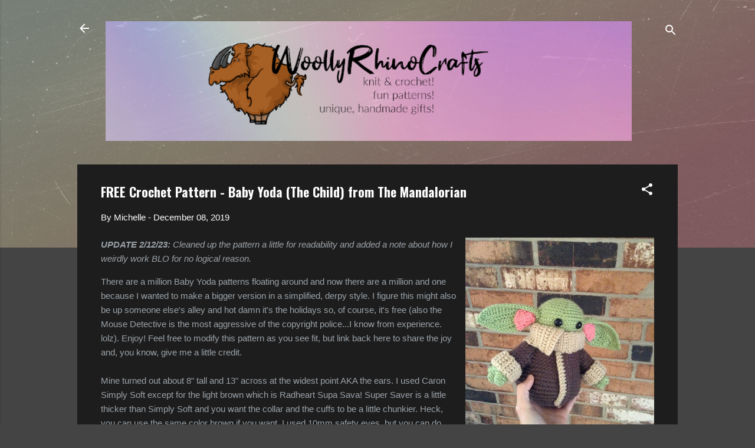

--- FILE ---
content_type: text/html; charset=UTF-8
request_url: https://www.woollyrhinocrafts.art/2019/12/free-crochet-pattern-baby-yoda-child.html
body_size: 27117
content:
<!DOCTYPE html>
<html dir='ltr' lang='en'>
<head>
<meta content='width=device-width, initial-scale=1' name='viewport'/>
<title>FREE Crochet Pattern - Baby Yoda (The Child) from The Mandalorian</title>
<meta content='text/html; charset=UTF-8' http-equiv='Content-Type'/>
<!-- Chrome, Firefox OS and Opera -->
<meta content='#444444' name='theme-color'/>
<!-- Windows Phone -->
<meta content='#444444' name='msapplication-navbutton-color'/>
<meta content='blogger' name='generator'/>
<link href='https://www.woollyrhinocrafts.art/favicon.ico' rel='icon' type='image/x-icon'/>
<link href='https://www.woollyrhinocrafts.art/2019/12/free-crochet-pattern-baby-yoda-child.html' rel='canonical'/>
<link rel="alternate" type="application/atom+xml" title="WoollyRhinoCrafts - Atom" href="https://www.woollyrhinocrafts.art/feeds/posts/default" />
<link rel="alternate" type="application/rss+xml" title="WoollyRhinoCrafts - RSS" href="https://www.woollyrhinocrafts.art/feeds/posts/default?alt=rss" />
<link rel="service.post" type="application/atom+xml" title="WoollyRhinoCrafts - Atom" href="https://www.blogger.com/feeds/6009845505223157835/posts/default" />

<link rel="alternate" type="application/atom+xml" title="WoollyRhinoCrafts - Atom" href="https://www.woollyrhinocrafts.art/feeds/2124850349033008908/comments/default" />
<!--Can't find substitution for tag [blog.ieCssRetrofitLinks]-->
<link href='https://blogger.googleusercontent.com/img/b/R29vZ2xl/AVvXsEj0LZtxyp-63Y56YJcQQbVA3gYK70gL5_pQZMOkvBEsRdgaTdp9qUBWmdrLrkzK1iIW_c6vou7gGJctbgmPIPQEEICo9FPG1O7meOM7BYE9gfOeijMBv4g4u_eXp3i5z3XEvXQC01rreAY1/s320/IMG_0922.JPG' rel='image_src'/>
<meta content='https://www.woollyrhinocrafts.art/2019/12/free-crochet-pattern-baby-yoda-child.html' property='og:url'/>
<meta content='FREE Crochet Pattern - Baby Yoda (The Child) from The Mandalorian' property='og:title'/>
<meta content='UPDATE 2/12/23: Cleaned up the pattern a little for readability and added a note about how I weirdly work BLO for no logical reason.    Ther...' property='og:description'/>
<meta content='https://blogger.googleusercontent.com/img/b/R29vZ2xl/AVvXsEj0LZtxyp-63Y56YJcQQbVA3gYK70gL5_pQZMOkvBEsRdgaTdp9qUBWmdrLrkzK1iIW_c6vou7gGJctbgmPIPQEEICo9FPG1O7meOM7BYE9gfOeijMBv4g4u_eXp3i5z3XEvXQC01rreAY1/w1200-h630-p-k-no-nu/IMG_0922.JPG' property='og:image'/>
<style type='text/css'>@font-face{font-family:'Oswald';font-style:normal;font-weight:700;font-display:swap;src:url(//fonts.gstatic.com/s/oswald/v57/TK3_WkUHHAIjg75cFRf3bXL8LICs1xZosUtiZSSUhiCXABTV.woff2)format('woff2');unicode-range:U+0460-052F,U+1C80-1C8A,U+20B4,U+2DE0-2DFF,U+A640-A69F,U+FE2E-FE2F;}@font-face{font-family:'Oswald';font-style:normal;font-weight:700;font-display:swap;src:url(//fonts.gstatic.com/s/oswald/v57/TK3_WkUHHAIjg75cFRf3bXL8LICs1xZosUJiZSSUhiCXABTV.woff2)format('woff2');unicode-range:U+0301,U+0400-045F,U+0490-0491,U+04B0-04B1,U+2116;}@font-face{font-family:'Oswald';font-style:normal;font-weight:700;font-display:swap;src:url(//fonts.gstatic.com/s/oswald/v57/TK3_WkUHHAIjg75cFRf3bXL8LICs1xZosUliZSSUhiCXABTV.woff2)format('woff2');unicode-range:U+0102-0103,U+0110-0111,U+0128-0129,U+0168-0169,U+01A0-01A1,U+01AF-01B0,U+0300-0301,U+0303-0304,U+0308-0309,U+0323,U+0329,U+1EA0-1EF9,U+20AB;}@font-face{font-family:'Oswald';font-style:normal;font-weight:700;font-display:swap;src:url(//fonts.gstatic.com/s/oswald/v57/TK3_WkUHHAIjg75cFRf3bXL8LICs1xZosUhiZSSUhiCXABTV.woff2)format('woff2');unicode-range:U+0100-02BA,U+02BD-02C5,U+02C7-02CC,U+02CE-02D7,U+02DD-02FF,U+0304,U+0308,U+0329,U+1D00-1DBF,U+1E00-1E9F,U+1EF2-1EFF,U+2020,U+20A0-20AB,U+20AD-20C0,U+2113,U+2C60-2C7F,U+A720-A7FF;}@font-face{font-family:'Oswald';font-style:normal;font-weight:700;font-display:swap;src:url(//fonts.gstatic.com/s/oswald/v57/TK3_WkUHHAIjg75cFRf3bXL8LICs1xZosUZiZSSUhiCXAA.woff2)format('woff2');unicode-range:U+0000-00FF,U+0131,U+0152-0153,U+02BB-02BC,U+02C6,U+02DA,U+02DC,U+0304,U+0308,U+0329,U+2000-206F,U+20AC,U+2122,U+2191,U+2193,U+2212,U+2215,U+FEFF,U+FFFD;}@font-face{font-family:'Roboto';font-style:italic;font-weight:300;font-stretch:100%;font-display:swap;src:url(//fonts.gstatic.com/s/roboto/v50/KFOKCnqEu92Fr1Mu53ZEC9_Vu3r1gIhOszmOClHrs6ljXfMMLt_QuAX-k3Yi128m0kN2.woff2)format('woff2');unicode-range:U+0460-052F,U+1C80-1C8A,U+20B4,U+2DE0-2DFF,U+A640-A69F,U+FE2E-FE2F;}@font-face{font-family:'Roboto';font-style:italic;font-weight:300;font-stretch:100%;font-display:swap;src:url(//fonts.gstatic.com/s/roboto/v50/KFOKCnqEu92Fr1Mu53ZEC9_Vu3r1gIhOszmOClHrs6ljXfMMLt_QuAz-k3Yi128m0kN2.woff2)format('woff2');unicode-range:U+0301,U+0400-045F,U+0490-0491,U+04B0-04B1,U+2116;}@font-face{font-family:'Roboto';font-style:italic;font-weight:300;font-stretch:100%;font-display:swap;src:url(//fonts.gstatic.com/s/roboto/v50/KFOKCnqEu92Fr1Mu53ZEC9_Vu3r1gIhOszmOClHrs6ljXfMMLt_QuAT-k3Yi128m0kN2.woff2)format('woff2');unicode-range:U+1F00-1FFF;}@font-face{font-family:'Roboto';font-style:italic;font-weight:300;font-stretch:100%;font-display:swap;src:url(//fonts.gstatic.com/s/roboto/v50/KFOKCnqEu92Fr1Mu53ZEC9_Vu3r1gIhOszmOClHrs6ljXfMMLt_QuAv-k3Yi128m0kN2.woff2)format('woff2');unicode-range:U+0370-0377,U+037A-037F,U+0384-038A,U+038C,U+038E-03A1,U+03A3-03FF;}@font-face{font-family:'Roboto';font-style:italic;font-weight:300;font-stretch:100%;font-display:swap;src:url(//fonts.gstatic.com/s/roboto/v50/KFOKCnqEu92Fr1Mu53ZEC9_Vu3r1gIhOszmOClHrs6ljXfMMLt_QuHT-k3Yi128m0kN2.woff2)format('woff2');unicode-range:U+0302-0303,U+0305,U+0307-0308,U+0310,U+0312,U+0315,U+031A,U+0326-0327,U+032C,U+032F-0330,U+0332-0333,U+0338,U+033A,U+0346,U+034D,U+0391-03A1,U+03A3-03A9,U+03B1-03C9,U+03D1,U+03D5-03D6,U+03F0-03F1,U+03F4-03F5,U+2016-2017,U+2034-2038,U+203C,U+2040,U+2043,U+2047,U+2050,U+2057,U+205F,U+2070-2071,U+2074-208E,U+2090-209C,U+20D0-20DC,U+20E1,U+20E5-20EF,U+2100-2112,U+2114-2115,U+2117-2121,U+2123-214F,U+2190,U+2192,U+2194-21AE,U+21B0-21E5,U+21F1-21F2,U+21F4-2211,U+2213-2214,U+2216-22FF,U+2308-230B,U+2310,U+2319,U+231C-2321,U+2336-237A,U+237C,U+2395,U+239B-23B7,U+23D0,U+23DC-23E1,U+2474-2475,U+25AF,U+25B3,U+25B7,U+25BD,U+25C1,U+25CA,U+25CC,U+25FB,U+266D-266F,U+27C0-27FF,U+2900-2AFF,U+2B0E-2B11,U+2B30-2B4C,U+2BFE,U+3030,U+FF5B,U+FF5D,U+1D400-1D7FF,U+1EE00-1EEFF;}@font-face{font-family:'Roboto';font-style:italic;font-weight:300;font-stretch:100%;font-display:swap;src:url(//fonts.gstatic.com/s/roboto/v50/KFOKCnqEu92Fr1Mu53ZEC9_Vu3r1gIhOszmOClHrs6ljXfMMLt_QuGb-k3Yi128m0kN2.woff2)format('woff2');unicode-range:U+0001-000C,U+000E-001F,U+007F-009F,U+20DD-20E0,U+20E2-20E4,U+2150-218F,U+2190,U+2192,U+2194-2199,U+21AF,U+21E6-21F0,U+21F3,U+2218-2219,U+2299,U+22C4-22C6,U+2300-243F,U+2440-244A,U+2460-24FF,U+25A0-27BF,U+2800-28FF,U+2921-2922,U+2981,U+29BF,U+29EB,U+2B00-2BFF,U+4DC0-4DFF,U+FFF9-FFFB,U+10140-1018E,U+10190-1019C,U+101A0,U+101D0-101FD,U+102E0-102FB,U+10E60-10E7E,U+1D2C0-1D2D3,U+1D2E0-1D37F,U+1F000-1F0FF,U+1F100-1F1AD,U+1F1E6-1F1FF,U+1F30D-1F30F,U+1F315,U+1F31C,U+1F31E,U+1F320-1F32C,U+1F336,U+1F378,U+1F37D,U+1F382,U+1F393-1F39F,U+1F3A7-1F3A8,U+1F3AC-1F3AF,U+1F3C2,U+1F3C4-1F3C6,U+1F3CA-1F3CE,U+1F3D4-1F3E0,U+1F3ED,U+1F3F1-1F3F3,U+1F3F5-1F3F7,U+1F408,U+1F415,U+1F41F,U+1F426,U+1F43F,U+1F441-1F442,U+1F444,U+1F446-1F449,U+1F44C-1F44E,U+1F453,U+1F46A,U+1F47D,U+1F4A3,U+1F4B0,U+1F4B3,U+1F4B9,U+1F4BB,U+1F4BF,U+1F4C8-1F4CB,U+1F4D6,U+1F4DA,U+1F4DF,U+1F4E3-1F4E6,U+1F4EA-1F4ED,U+1F4F7,U+1F4F9-1F4FB,U+1F4FD-1F4FE,U+1F503,U+1F507-1F50B,U+1F50D,U+1F512-1F513,U+1F53E-1F54A,U+1F54F-1F5FA,U+1F610,U+1F650-1F67F,U+1F687,U+1F68D,U+1F691,U+1F694,U+1F698,U+1F6AD,U+1F6B2,U+1F6B9-1F6BA,U+1F6BC,U+1F6C6-1F6CF,U+1F6D3-1F6D7,U+1F6E0-1F6EA,U+1F6F0-1F6F3,U+1F6F7-1F6FC,U+1F700-1F7FF,U+1F800-1F80B,U+1F810-1F847,U+1F850-1F859,U+1F860-1F887,U+1F890-1F8AD,U+1F8B0-1F8BB,U+1F8C0-1F8C1,U+1F900-1F90B,U+1F93B,U+1F946,U+1F984,U+1F996,U+1F9E9,U+1FA00-1FA6F,U+1FA70-1FA7C,U+1FA80-1FA89,U+1FA8F-1FAC6,U+1FACE-1FADC,U+1FADF-1FAE9,U+1FAF0-1FAF8,U+1FB00-1FBFF;}@font-face{font-family:'Roboto';font-style:italic;font-weight:300;font-stretch:100%;font-display:swap;src:url(//fonts.gstatic.com/s/roboto/v50/KFOKCnqEu92Fr1Mu53ZEC9_Vu3r1gIhOszmOClHrs6ljXfMMLt_QuAf-k3Yi128m0kN2.woff2)format('woff2');unicode-range:U+0102-0103,U+0110-0111,U+0128-0129,U+0168-0169,U+01A0-01A1,U+01AF-01B0,U+0300-0301,U+0303-0304,U+0308-0309,U+0323,U+0329,U+1EA0-1EF9,U+20AB;}@font-face{font-family:'Roboto';font-style:italic;font-weight:300;font-stretch:100%;font-display:swap;src:url(//fonts.gstatic.com/s/roboto/v50/KFOKCnqEu92Fr1Mu53ZEC9_Vu3r1gIhOszmOClHrs6ljXfMMLt_QuAb-k3Yi128m0kN2.woff2)format('woff2');unicode-range:U+0100-02BA,U+02BD-02C5,U+02C7-02CC,U+02CE-02D7,U+02DD-02FF,U+0304,U+0308,U+0329,U+1D00-1DBF,U+1E00-1E9F,U+1EF2-1EFF,U+2020,U+20A0-20AB,U+20AD-20C0,U+2113,U+2C60-2C7F,U+A720-A7FF;}@font-face{font-family:'Roboto';font-style:italic;font-weight:300;font-stretch:100%;font-display:swap;src:url(//fonts.gstatic.com/s/roboto/v50/KFOKCnqEu92Fr1Mu53ZEC9_Vu3r1gIhOszmOClHrs6ljXfMMLt_QuAj-k3Yi128m0g.woff2)format('woff2');unicode-range:U+0000-00FF,U+0131,U+0152-0153,U+02BB-02BC,U+02C6,U+02DA,U+02DC,U+0304,U+0308,U+0329,U+2000-206F,U+20AC,U+2122,U+2191,U+2193,U+2212,U+2215,U+FEFF,U+FFFD;}@font-face{font-family:'Roboto';font-style:normal;font-weight:400;font-stretch:100%;font-display:swap;src:url(//fonts.gstatic.com/s/roboto/v50/KFOMCnqEu92Fr1ME7kSn66aGLdTylUAMQXC89YmC2DPNWubEbVmZiAr0klQmz24O0g.woff2)format('woff2');unicode-range:U+0460-052F,U+1C80-1C8A,U+20B4,U+2DE0-2DFF,U+A640-A69F,U+FE2E-FE2F;}@font-face{font-family:'Roboto';font-style:normal;font-weight:400;font-stretch:100%;font-display:swap;src:url(//fonts.gstatic.com/s/roboto/v50/KFOMCnqEu92Fr1ME7kSn66aGLdTylUAMQXC89YmC2DPNWubEbVmQiAr0klQmz24O0g.woff2)format('woff2');unicode-range:U+0301,U+0400-045F,U+0490-0491,U+04B0-04B1,U+2116;}@font-face{font-family:'Roboto';font-style:normal;font-weight:400;font-stretch:100%;font-display:swap;src:url(//fonts.gstatic.com/s/roboto/v50/KFOMCnqEu92Fr1ME7kSn66aGLdTylUAMQXC89YmC2DPNWubEbVmYiAr0klQmz24O0g.woff2)format('woff2');unicode-range:U+1F00-1FFF;}@font-face{font-family:'Roboto';font-style:normal;font-weight:400;font-stretch:100%;font-display:swap;src:url(//fonts.gstatic.com/s/roboto/v50/KFOMCnqEu92Fr1ME7kSn66aGLdTylUAMQXC89YmC2DPNWubEbVmXiAr0klQmz24O0g.woff2)format('woff2');unicode-range:U+0370-0377,U+037A-037F,U+0384-038A,U+038C,U+038E-03A1,U+03A3-03FF;}@font-face{font-family:'Roboto';font-style:normal;font-weight:400;font-stretch:100%;font-display:swap;src:url(//fonts.gstatic.com/s/roboto/v50/KFOMCnqEu92Fr1ME7kSn66aGLdTylUAMQXC89YmC2DPNWubEbVnoiAr0klQmz24O0g.woff2)format('woff2');unicode-range:U+0302-0303,U+0305,U+0307-0308,U+0310,U+0312,U+0315,U+031A,U+0326-0327,U+032C,U+032F-0330,U+0332-0333,U+0338,U+033A,U+0346,U+034D,U+0391-03A1,U+03A3-03A9,U+03B1-03C9,U+03D1,U+03D5-03D6,U+03F0-03F1,U+03F4-03F5,U+2016-2017,U+2034-2038,U+203C,U+2040,U+2043,U+2047,U+2050,U+2057,U+205F,U+2070-2071,U+2074-208E,U+2090-209C,U+20D0-20DC,U+20E1,U+20E5-20EF,U+2100-2112,U+2114-2115,U+2117-2121,U+2123-214F,U+2190,U+2192,U+2194-21AE,U+21B0-21E5,U+21F1-21F2,U+21F4-2211,U+2213-2214,U+2216-22FF,U+2308-230B,U+2310,U+2319,U+231C-2321,U+2336-237A,U+237C,U+2395,U+239B-23B7,U+23D0,U+23DC-23E1,U+2474-2475,U+25AF,U+25B3,U+25B7,U+25BD,U+25C1,U+25CA,U+25CC,U+25FB,U+266D-266F,U+27C0-27FF,U+2900-2AFF,U+2B0E-2B11,U+2B30-2B4C,U+2BFE,U+3030,U+FF5B,U+FF5D,U+1D400-1D7FF,U+1EE00-1EEFF;}@font-face{font-family:'Roboto';font-style:normal;font-weight:400;font-stretch:100%;font-display:swap;src:url(//fonts.gstatic.com/s/roboto/v50/KFOMCnqEu92Fr1ME7kSn66aGLdTylUAMQXC89YmC2DPNWubEbVn6iAr0klQmz24O0g.woff2)format('woff2');unicode-range:U+0001-000C,U+000E-001F,U+007F-009F,U+20DD-20E0,U+20E2-20E4,U+2150-218F,U+2190,U+2192,U+2194-2199,U+21AF,U+21E6-21F0,U+21F3,U+2218-2219,U+2299,U+22C4-22C6,U+2300-243F,U+2440-244A,U+2460-24FF,U+25A0-27BF,U+2800-28FF,U+2921-2922,U+2981,U+29BF,U+29EB,U+2B00-2BFF,U+4DC0-4DFF,U+FFF9-FFFB,U+10140-1018E,U+10190-1019C,U+101A0,U+101D0-101FD,U+102E0-102FB,U+10E60-10E7E,U+1D2C0-1D2D3,U+1D2E0-1D37F,U+1F000-1F0FF,U+1F100-1F1AD,U+1F1E6-1F1FF,U+1F30D-1F30F,U+1F315,U+1F31C,U+1F31E,U+1F320-1F32C,U+1F336,U+1F378,U+1F37D,U+1F382,U+1F393-1F39F,U+1F3A7-1F3A8,U+1F3AC-1F3AF,U+1F3C2,U+1F3C4-1F3C6,U+1F3CA-1F3CE,U+1F3D4-1F3E0,U+1F3ED,U+1F3F1-1F3F3,U+1F3F5-1F3F7,U+1F408,U+1F415,U+1F41F,U+1F426,U+1F43F,U+1F441-1F442,U+1F444,U+1F446-1F449,U+1F44C-1F44E,U+1F453,U+1F46A,U+1F47D,U+1F4A3,U+1F4B0,U+1F4B3,U+1F4B9,U+1F4BB,U+1F4BF,U+1F4C8-1F4CB,U+1F4D6,U+1F4DA,U+1F4DF,U+1F4E3-1F4E6,U+1F4EA-1F4ED,U+1F4F7,U+1F4F9-1F4FB,U+1F4FD-1F4FE,U+1F503,U+1F507-1F50B,U+1F50D,U+1F512-1F513,U+1F53E-1F54A,U+1F54F-1F5FA,U+1F610,U+1F650-1F67F,U+1F687,U+1F68D,U+1F691,U+1F694,U+1F698,U+1F6AD,U+1F6B2,U+1F6B9-1F6BA,U+1F6BC,U+1F6C6-1F6CF,U+1F6D3-1F6D7,U+1F6E0-1F6EA,U+1F6F0-1F6F3,U+1F6F7-1F6FC,U+1F700-1F7FF,U+1F800-1F80B,U+1F810-1F847,U+1F850-1F859,U+1F860-1F887,U+1F890-1F8AD,U+1F8B0-1F8BB,U+1F8C0-1F8C1,U+1F900-1F90B,U+1F93B,U+1F946,U+1F984,U+1F996,U+1F9E9,U+1FA00-1FA6F,U+1FA70-1FA7C,U+1FA80-1FA89,U+1FA8F-1FAC6,U+1FACE-1FADC,U+1FADF-1FAE9,U+1FAF0-1FAF8,U+1FB00-1FBFF;}@font-face{font-family:'Roboto';font-style:normal;font-weight:400;font-stretch:100%;font-display:swap;src:url(//fonts.gstatic.com/s/roboto/v50/KFOMCnqEu92Fr1ME7kSn66aGLdTylUAMQXC89YmC2DPNWubEbVmbiAr0klQmz24O0g.woff2)format('woff2');unicode-range:U+0102-0103,U+0110-0111,U+0128-0129,U+0168-0169,U+01A0-01A1,U+01AF-01B0,U+0300-0301,U+0303-0304,U+0308-0309,U+0323,U+0329,U+1EA0-1EF9,U+20AB;}@font-face{font-family:'Roboto';font-style:normal;font-weight:400;font-stretch:100%;font-display:swap;src:url(//fonts.gstatic.com/s/roboto/v50/KFOMCnqEu92Fr1ME7kSn66aGLdTylUAMQXC89YmC2DPNWubEbVmaiAr0klQmz24O0g.woff2)format('woff2');unicode-range:U+0100-02BA,U+02BD-02C5,U+02C7-02CC,U+02CE-02D7,U+02DD-02FF,U+0304,U+0308,U+0329,U+1D00-1DBF,U+1E00-1E9F,U+1EF2-1EFF,U+2020,U+20A0-20AB,U+20AD-20C0,U+2113,U+2C60-2C7F,U+A720-A7FF;}@font-face{font-family:'Roboto';font-style:normal;font-weight:400;font-stretch:100%;font-display:swap;src:url(//fonts.gstatic.com/s/roboto/v50/KFOMCnqEu92Fr1ME7kSn66aGLdTylUAMQXC89YmC2DPNWubEbVmUiAr0klQmz24.woff2)format('woff2');unicode-range:U+0000-00FF,U+0131,U+0152-0153,U+02BB-02BC,U+02C6,U+02DA,U+02DC,U+0304,U+0308,U+0329,U+2000-206F,U+20AC,U+2122,U+2191,U+2193,U+2212,U+2215,U+FEFF,U+FFFD;}</style>
<style id='page-skin-1' type='text/css'><!--
/*! normalize.css v3.0.1 | MIT License | git.io/normalize */html{font-family:sans-serif;-ms-text-size-adjust:100%;-webkit-text-size-adjust:100%}body{margin:0}article,aside,details,figcaption,figure,footer,header,hgroup,main,nav,section,summary{display:block}audio,canvas,progress,video{display:inline-block;vertical-align:baseline}audio:not([controls]){display:none;height:0}[hidden],template{display:none}a{background:transparent}a:active,a:hover{outline:0}abbr[title]{border-bottom:1px dotted}b,strong{font-weight:bold}dfn{font-style:italic}h1{font-size:2em;margin:.67em 0}mark{background:#ff0;color:#000}small{font-size:80%}sub,sup{font-size:75%;line-height:0;position:relative;vertical-align:baseline}sup{top:-0.5em}sub{bottom:-0.25em}img{border:0}svg:not(:root){overflow:hidden}figure{margin:1em 40px}hr{-moz-box-sizing:content-box;box-sizing:content-box;height:0}pre{overflow:auto}code,kbd,pre,samp{font-family:monospace,monospace;font-size:1em}button,input,optgroup,select,textarea{color:inherit;font:inherit;margin:0}button{overflow:visible}button,select{text-transform:none}button,html input[type="button"],input[type="reset"],input[type="submit"]{-webkit-appearance:button;cursor:pointer}button[disabled],html input[disabled]{cursor:default}button::-moz-focus-inner,input::-moz-focus-inner{border:0;padding:0}input{line-height:normal}input[type="checkbox"],input[type="radio"]{box-sizing:border-box;padding:0}input[type="number"]::-webkit-inner-spin-button,input[type="number"]::-webkit-outer-spin-button{height:auto}input[type="search"]{-webkit-appearance:textfield;-moz-box-sizing:content-box;-webkit-box-sizing:content-box;box-sizing:content-box}input[type="search"]::-webkit-search-cancel-button,input[type="search"]::-webkit-search-decoration{-webkit-appearance:none}fieldset{border:1px solid #c0c0c0;margin:0 2px;padding:.35em .625em .75em}legend{border:0;padding:0}textarea{overflow:auto}optgroup{font-weight:bold}table{border-collapse:collapse;border-spacing:0}td,th{padding:0}
/*!************************************************
* Blogger Template Style
* Name: Contempo
**************************************************/
body{
overflow-wrap:break-word;
word-break:break-word;
word-wrap:break-word
}
.hidden{
display:none
}
.invisible{
visibility:hidden
}
.container::after,.float-container::after{
clear:both;
content:"";
display:table
}
.clearboth{
clear:both
}
#comments .comment .comment-actions,.subscribe-popup .FollowByEmail .follow-by-email-submit,.widget.Profile .profile-link,.widget.Profile .profile-link.visit-profile{
background:0 0;
border:0;
box-shadow:none;
color:#ff00e6;
cursor:pointer;
font-size:14px;
font-weight:700;
outline:0;
text-decoration:none;
text-transform:uppercase;
width:auto
}
.dim-overlay{
background-color:rgba(0,0,0,.54);
height:100vh;
left:0;
position:fixed;
top:0;
width:100%
}
#sharing-dim-overlay{
background-color:transparent
}
input::-ms-clear{
display:none
}
.blogger-logo,.svg-icon-24.blogger-logo{
fill:#ff9800;
opacity:1
}
.loading-spinner-large{
-webkit-animation:mspin-rotate 1.568s infinite linear;
animation:mspin-rotate 1.568s infinite linear;
height:48px;
overflow:hidden;
position:absolute;
width:48px;
z-index:200
}
.loading-spinner-large>div{
-webkit-animation:mspin-revrot 5332ms infinite steps(4);
animation:mspin-revrot 5332ms infinite steps(4)
}
.loading-spinner-large>div>div{
-webkit-animation:mspin-singlecolor-large-film 1333ms infinite steps(81);
animation:mspin-singlecolor-large-film 1333ms infinite steps(81);
background-size:100%;
height:48px;
width:3888px
}
.mspin-black-large>div>div,.mspin-grey_54-large>div>div{
background-image:url(https://www.blogblog.com/indie/mspin_black_large.svg)
}
.mspin-white-large>div>div{
background-image:url(https://www.blogblog.com/indie/mspin_white_large.svg)
}
.mspin-grey_54-large{
opacity:.54
}
@-webkit-keyframes mspin-singlecolor-large-film{
from{
-webkit-transform:translateX(0);
transform:translateX(0)
}
to{
-webkit-transform:translateX(-3888px);
transform:translateX(-3888px)
}
}
@keyframes mspin-singlecolor-large-film{
from{
-webkit-transform:translateX(0);
transform:translateX(0)
}
to{
-webkit-transform:translateX(-3888px);
transform:translateX(-3888px)
}
}
@-webkit-keyframes mspin-rotate{
from{
-webkit-transform:rotate(0);
transform:rotate(0)
}
to{
-webkit-transform:rotate(360deg);
transform:rotate(360deg)
}
}
@keyframes mspin-rotate{
from{
-webkit-transform:rotate(0);
transform:rotate(0)
}
to{
-webkit-transform:rotate(360deg);
transform:rotate(360deg)
}
}
@-webkit-keyframes mspin-revrot{
from{
-webkit-transform:rotate(0);
transform:rotate(0)
}
to{
-webkit-transform:rotate(-360deg);
transform:rotate(-360deg)
}
}
@keyframes mspin-revrot{
from{
-webkit-transform:rotate(0);
transform:rotate(0)
}
to{
-webkit-transform:rotate(-360deg);
transform:rotate(-360deg)
}
}
.skip-navigation{
background-color:#fff;
box-sizing:border-box;
color:#000;
display:block;
height:0;
left:0;
line-height:50px;
overflow:hidden;
padding-top:0;
position:fixed;
text-align:center;
top:0;
-webkit-transition:box-shadow .3s,height .3s,padding-top .3s;
transition:box-shadow .3s,height .3s,padding-top .3s;
width:100%;
z-index:900
}
.skip-navigation:focus{
box-shadow:0 4px 5px 0 rgba(0,0,0,.14),0 1px 10px 0 rgba(0,0,0,.12),0 2px 4px -1px rgba(0,0,0,.2);
height:50px
}
#main{
outline:0
}
.main-heading{
position:absolute;
clip:rect(1px,1px,1px,1px);
padding:0;
border:0;
height:1px;
width:1px;
overflow:hidden
}
.Attribution{
margin-top:1em;
text-align:center
}
.Attribution .blogger img,.Attribution .blogger svg{
vertical-align:bottom
}
.Attribution .blogger img{
margin-right:.5em
}
.Attribution div{
line-height:24px;
margin-top:.5em
}
.Attribution .copyright,.Attribution .image-attribution{
font-size:.7em;
margin-top:1.5em
}
.BLOG_mobile_video_class{
display:none
}
.bg-photo{
background-attachment:scroll!important
}
body .CSS_LIGHTBOX{
z-index:900
}
.extendable .show-less,.extendable .show-more{
border-color:#ff00e6;
color:#ff00e6;
margin-top:8px
}
.extendable .show-less.hidden,.extendable .show-more.hidden{
display:none
}
.inline-ad{
display:none;
max-width:100%;
overflow:hidden
}
.adsbygoogle{
display:block
}
#cookieChoiceInfo{
bottom:0;
top:auto
}
iframe.b-hbp-video{
border:0
}
.post-body img{
max-width:100%
}
.post-body iframe{
max-width:100%
}
.post-body a[imageanchor="1"]{
display:inline-block
}
.byline{
margin-right:1em
}
.byline:last-child{
margin-right:0
}
.link-copied-dialog{
max-width:520px;
outline:0
}
.link-copied-dialog .modal-dialog-buttons{
margin-top:8px
}
.link-copied-dialog .goog-buttonset-default{
background:0 0;
border:0
}
.link-copied-dialog .goog-buttonset-default:focus{
outline:0
}
.paging-control-container{
margin-bottom:16px
}
.paging-control-container .paging-control{
display:inline-block
}
.paging-control-container .comment-range-text::after,.paging-control-container .paging-control{
color:#ff00e6
}
.paging-control-container .comment-range-text,.paging-control-container .paging-control{
margin-right:8px
}
.paging-control-container .comment-range-text::after,.paging-control-container .paging-control::after{
content:"\b7";
cursor:default;
padding-left:8px;
pointer-events:none
}
.paging-control-container .comment-range-text:last-child::after,.paging-control-container .paging-control:last-child::after{
content:none
}
.byline.reactions iframe{
height:20px
}
.b-notification{
color:#000;
background-color:#fff;
border-bottom:solid 1px #000;
box-sizing:border-box;
padding:16px 32px;
text-align:center
}
.b-notification.visible{
-webkit-transition:margin-top .3s cubic-bezier(.4,0,.2,1);
transition:margin-top .3s cubic-bezier(.4,0,.2,1)
}
.b-notification.invisible{
position:absolute
}
.b-notification-close{
position:absolute;
right:8px;
top:8px
}
.no-posts-message{
line-height:40px;
text-align:center
}
@media screen and (max-width:800px){
body.item-view .post-body a[imageanchor="1"][style*="float: left;"],body.item-view .post-body a[imageanchor="1"][style*="float: right;"]{
float:none!important;
clear:none!important
}
body.item-view .post-body a[imageanchor="1"] img{
display:block;
height:auto;
margin:0 auto
}
body.item-view .post-body>.separator:first-child>a[imageanchor="1"]:first-child{
margin-top:20px
}
.post-body a[imageanchor]{
display:block
}
body.item-view .post-body a[imageanchor="1"]{
margin-left:0!important;
margin-right:0!important
}
body.item-view .post-body a[imageanchor="1"]+a[imageanchor="1"]{
margin-top:16px
}
}
.item-control{
display:none
}
#comments{
border-top:1px dashed rgba(0,0,0,.54);
margin-top:20px;
padding:20px
}
#comments .comment-thread ol{
margin:0;
padding-left:0;
padding-left:0
}
#comments .comment .comment-replybox-single,#comments .comment-thread .comment-replies{
margin-left:60px
}
#comments .comment-thread .thread-count{
display:none
}
#comments .comment{
list-style-type:none;
padding:0 0 30px;
position:relative
}
#comments .comment .comment{
padding-bottom:8px
}
.comment .avatar-image-container{
position:absolute
}
.comment .avatar-image-container img{
border-radius:50%
}
.avatar-image-container svg,.comment .avatar-image-container .avatar-icon{
border-radius:50%;
border:solid 1px #ffffff;
box-sizing:border-box;
fill:#ffffff;
height:35px;
margin:0;
padding:7px;
width:35px
}
.comment .comment-block{
margin-top:10px;
margin-left:60px;
padding-bottom:0
}
#comments .comment-author-header-wrapper{
margin-left:40px
}
#comments .comment .thread-expanded .comment-block{
padding-bottom:20px
}
#comments .comment .comment-header .user,#comments .comment .comment-header .user a{
color:#ffffff;
font-style:normal;
font-weight:700
}
#comments .comment .comment-actions{
bottom:0;
margin-bottom:15px;
position:absolute
}
#comments .comment .comment-actions>*{
margin-right:8px
}
#comments .comment .comment-header .datetime{
bottom:0;
color:rgba(255,255,255,.54);
display:inline-block;
font-size:13px;
font-style:italic;
margin-left:8px
}
#comments .comment .comment-footer .comment-timestamp a,#comments .comment .comment-header .datetime a{
color:rgba(255,255,255,.54)
}
#comments .comment .comment-content,.comment .comment-body{
margin-top:12px;
word-break:break-word
}
.comment-body{
margin-bottom:12px
}
#comments.embed[data-num-comments="0"]{
border:0;
margin-top:0;
padding-top:0
}
#comments.embed[data-num-comments="0"] #comment-post-message,#comments.embed[data-num-comments="0"] div.comment-form>p,#comments.embed[data-num-comments="0"] p.comment-footer{
display:none
}
#comment-editor-src{
display:none
}
.comments .comments-content .loadmore.loaded{
max-height:0;
opacity:0;
overflow:hidden
}
.extendable .remaining-items{
height:0;
overflow:hidden;
-webkit-transition:height .3s cubic-bezier(.4,0,.2,1);
transition:height .3s cubic-bezier(.4,0,.2,1)
}
.extendable .remaining-items.expanded{
height:auto
}
.svg-icon-24,.svg-icon-24-button{
cursor:pointer;
height:24px;
width:24px;
min-width:24px
}
.touch-icon{
margin:-12px;
padding:12px
}
.touch-icon:active,.touch-icon:focus{
background-color:rgba(153,153,153,.4);
border-radius:50%
}
svg:not(:root).touch-icon{
overflow:visible
}
html[dir=rtl] .rtl-reversible-icon{
-webkit-transform:scaleX(-1);
-ms-transform:scaleX(-1);
transform:scaleX(-1)
}
.svg-icon-24-button,.touch-icon-button{
background:0 0;
border:0;
margin:0;
outline:0;
padding:0
}
.touch-icon-button .touch-icon:active,.touch-icon-button .touch-icon:focus{
background-color:transparent
}
.touch-icon-button:active .touch-icon,.touch-icon-button:focus .touch-icon{
background-color:rgba(153,153,153,.4);
border-radius:50%
}
.Profile .default-avatar-wrapper .avatar-icon{
border-radius:50%;
border:solid 1px #ffffff;
box-sizing:border-box;
fill:#ffffff;
margin:0
}
.Profile .individual .default-avatar-wrapper .avatar-icon{
padding:25px
}
.Profile .individual .avatar-icon,.Profile .individual .profile-img{
height:120px;
width:120px
}
.Profile .team .default-avatar-wrapper .avatar-icon{
padding:8px
}
.Profile .team .avatar-icon,.Profile .team .default-avatar-wrapper,.Profile .team .profile-img{
height:40px;
width:40px
}
.snippet-container{
margin:0;
position:relative;
overflow:hidden
}
.snippet-fade{
bottom:0;
box-sizing:border-box;
position:absolute;
width:96px
}
.snippet-fade{
right:0
}
.snippet-fade:after{
content:"\2026"
}
.snippet-fade:after{
float:right
}
.post-bottom{
-webkit-box-align:center;
-webkit-align-items:center;
-ms-flex-align:center;
align-items:center;
display:-webkit-box;
display:-webkit-flex;
display:-ms-flexbox;
display:flex;
-webkit-flex-wrap:wrap;
-ms-flex-wrap:wrap;
flex-wrap:wrap
}
.post-footer{
-webkit-box-flex:1;
-webkit-flex:1 1 auto;
-ms-flex:1 1 auto;
flex:1 1 auto;
-webkit-flex-wrap:wrap;
-ms-flex-wrap:wrap;
flex-wrap:wrap;
-webkit-box-ordinal-group:2;
-webkit-order:1;
-ms-flex-order:1;
order:1
}
.post-footer>*{
-webkit-box-flex:0;
-webkit-flex:0 1 auto;
-ms-flex:0 1 auto;
flex:0 1 auto
}
.post-footer .byline:last-child{
margin-right:1em
}
.jump-link{
-webkit-box-flex:0;
-webkit-flex:0 0 auto;
-ms-flex:0 0 auto;
flex:0 0 auto;
-webkit-box-ordinal-group:3;
-webkit-order:2;
-ms-flex-order:2;
order:2
}
.centered-top-container.sticky{
left:0;
position:fixed;
right:0;
top:0;
width:auto;
z-index:50;
-webkit-transition-property:opacity,-webkit-transform;
transition-property:opacity,-webkit-transform;
transition-property:transform,opacity;
transition-property:transform,opacity,-webkit-transform;
-webkit-transition-duration:.2s;
transition-duration:.2s;
-webkit-transition-timing-function:cubic-bezier(.4,0,.2,1);
transition-timing-function:cubic-bezier(.4,0,.2,1)
}
.centered-top-placeholder{
display:none
}
.collapsed-header .centered-top-placeholder{
display:block
}
.centered-top-container .Header .replaced h1,.centered-top-placeholder .Header .replaced h1{
display:none
}
.centered-top-container.sticky .Header .replaced h1{
display:block
}
.centered-top-container.sticky .Header .header-widget{
background:0 0
}
.centered-top-container.sticky .Header .header-image-wrapper{
display:none
}
.centered-top-container img,.centered-top-placeholder img{
max-width:100%
}
.collapsible{
-webkit-transition:height .3s cubic-bezier(.4,0,.2,1);
transition:height .3s cubic-bezier(.4,0,.2,1)
}
.collapsible,.collapsible>summary{
display:block;
overflow:hidden
}
.collapsible>:not(summary){
display:none
}
.collapsible[open]>:not(summary){
display:block
}
.collapsible:focus,.collapsible>summary:focus{
outline:0
}
.collapsible>summary{
cursor:pointer;
display:block;
padding:0
}
.collapsible:focus>summary,.collapsible>summary:focus{
background-color:transparent
}
.collapsible>summary::-webkit-details-marker{
display:none
}
.collapsible-title{
-webkit-box-align:center;
-webkit-align-items:center;
-ms-flex-align:center;
align-items:center;
display:-webkit-box;
display:-webkit-flex;
display:-ms-flexbox;
display:flex
}
.collapsible-title .title{
-webkit-box-flex:1;
-webkit-flex:1 1 auto;
-ms-flex:1 1 auto;
flex:1 1 auto;
-webkit-box-ordinal-group:1;
-webkit-order:0;
-ms-flex-order:0;
order:0;
overflow:hidden;
text-overflow:ellipsis;
white-space:nowrap
}
.collapsible-title .chevron-down,.collapsible[open] .collapsible-title .chevron-up{
display:block
}
.collapsible-title .chevron-up,.collapsible[open] .collapsible-title .chevron-down{
display:none
}
.flat-button{
cursor:pointer;
display:inline-block;
font-weight:700;
text-transform:uppercase;
border-radius:2px;
padding:8px;
margin:-8px
}
.flat-icon-button{
background:0 0;
border:0;
margin:0;
outline:0;
padding:0;
margin:-12px;
padding:12px;
cursor:pointer;
box-sizing:content-box;
display:inline-block;
line-height:0
}
.flat-icon-button,.flat-icon-button .splash-wrapper{
border-radius:50%
}
.flat-icon-button .splash.animate{
-webkit-animation-duration:.3s;
animation-duration:.3s
}
.overflowable-container{
max-height:46px;
overflow:hidden;
position:relative
}
.overflow-button{
cursor:pointer
}
#overflowable-dim-overlay{
background:0 0
}
.overflow-popup{
box-shadow:0 2px 2px 0 rgba(0,0,0,.14),0 3px 1px -2px rgba(0,0,0,.2),0 1px 5px 0 rgba(0,0,0,.12);
background-color:#1d1d1d;
left:0;
max-width:calc(100% - 32px);
position:absolute;
top:0;
visibility:hidden;
z-index:101
}
.overflow-popup ul{
list-style:none
}
.overflow-popup .tabs li,.overflow-popup li{
display:block;
height:auto
}
.overflow-popup .tabs li{
padding-left:0;
padding-right:0
}
.overflow-button.hidden,.overflow-popup .tabs li.hidden,.overflow-popup li.hidden{
display:none
}
.pill-button{
background:0 0;
border:1px solid;
border-radius:12px;
cursor:pointer;
display:inline-block;
padding:4px 16px;
text-transform:uppercase
}
.ripple{
position:relative
}
.ripple>*{
z-index:1
}
.splash-wrapper{
bottom:0;
left:0;
overflow:hidden;
pointer-events:none;
position:absolute;
right:0;
top:0;
z-index:0
}
.splash{
background:#ccc;
border-radius:100%;
display:block;
opacity:.6;
position:absolute;
-webkit-transform:scale(0);
-ms-transform:scale(0);
transform:scale(0)
}
.splash.animate{
-webkit-animation:ripple-effect .4s linear;
animation:ripple-effect .4s linear
}
@-webkit-keyframes ripple-effect{
100%{
opacity:0;
-webkit-transform:scale(2.5);
transform:scale(2.5)
}
}
@keyframes ripple-effect{
100%{
opacity:0;
-webkit-transform:scale(2.5);
transform:scale(2.5)
}
}
.search{
display:-webkit-box;
display:-webkit-flex;
display:-ms-flexbox;
display:flex;
line-height:24px;
width:24px
}
.search.focused{
width:100%
}
.search.focused .section{
width:100%
}
.search form{
z-index:101
}
.search h3{
display:none
}
.search form{
display:-webkit-box;
display:-webkit-flex;
display:-ms-flexbox;
display:flex;
-webkit-box-flex:1;
-webkit-flex:1 0 0;
-ms-flex:1 0 0px;
flex:1 0 0;
border-bottom:solid 1px transparent;
padding-bottom:8px
}
.search form>*{
display:none
}
.search.focused form>*{
display:block
}
.search .search-input label{
display:none
}
.centered-top-placeholder.cloned .search form{
z-index:30
}
.search.focused form{
border-color:#000000;
position:relative;
width:auto
}
.collapsed-header .centered-top-container .search.focused form{
border-bottom-color:transparent
}
.search-expand{
-webkit-box-flex:0;
-webkit-flex:0 0 auto;
-ms-flex:0 0 auto;
flex:0 0 auto
}
.search-expand-text{
display:none
}
.search-close{
display:inline;
vertical-align:middle
}
.search-input{
-webkit-box-flex:1;
-webkit-flex:1 0 1px;
-ms-flex:1 0 1px;
flex:1 0 1px
}
.search-input input{
background:0 0;
border:0;
box-sizing:border-box;
color:#000000;
display:inline-block;
outline:0;
width:calc(100% - 48px)
}
.search-input input.no-cursor{
color:transparent;
text-shadow:0 0 0 #000000
}
.collapsed-header .centered-top-container .search-action,.collapsed-header .centered-top-container .search-input input{
color:#ffffff
}
.collapsed-header .centered-top-container .search-input input.no-cursor{
color:transparent;
text-shadow:0 0 0 #ffffff
}
.collapsed-header .centered-top-container .search-input input.no-cursor:focus,.search-input input.no-cursor:focus{
outline:0
}
.search-focused>*{
visibility:hidden
}
.search-focused .search,.search-focused .search-icon{
visibility:visible
}
.search.focused .search-action{
display:block
}
.search.focused .search-action:disabled{
opacity:.3
}
.widget.Sharing .sharing-button{
display:none
}
.widget.Sharing .sharing-buttons li{
padding:0
}
.widget.Sharing .sharing-buttons li span{
display:none
}
.post-share-buttons{
position:relative
}
.centered-bottom .share-buttons .svg-icon-24,.share-buttons .svg-icon-24{
fill:#ffffff
}
.sharing-open.touch-icon-button:active .touch-icon,.sharing-open.touch-icon-button:focus .touch-icon{
background-color:transparent
}
.share-buttons{
background-color:#1d1d1d;
border-radius:2px;
box-shadow:0 2px 2px 0 rgba(0,0,0,.14),0 3px 1px -2px rgba(0,0,0,.2),0 1px 5px 0 rgba(0,0,0,.12);
color:#ffffff;
list-style:none;
margin:0;
padding:8px 0;
position:absolute;
top:-11px;
min-width:200px;
z-index:101
}
.share-buttons.hidden{
display:none
}
.sharing-button{
background:0 0;
border:0;
margin:0;
outline:0;
padding:0;
cursor:pointer
}
.share-buttons li{
margin:0;
height:48px
}
.share-buttons li:last-child{
margin-bottom:0
}
.share-buttons li .sharing-platform-button{
box-sizing:border-box;
cursor:pointer;
display:block;
height:100%;
margin-bottom:0;
padding:0 16px;
position:relative;
width:100%
}
.share-buttons li .sharing-platform-button:focus,.share-buttons li .sharing-platform-button:hover{
background-color:rgba(128,128,128,.1);
outline:0
}
.share-buttons li svg[class*=" sharing-"],.share-buttons li svg[class^=sharing-]{
position:absolute;
top:10px
}
.share-buttons li span.sharing-platform-button{
position:relative;
top:0
}
.share-buttons li .platform-sharing-text{
display:block;
font-size:16px;
line-height:48px;
white-space:nowrap
}
.share-buttons li .platform-sharing-text{
margin-left:56px
}
.sidebar-container{
background-color:#1d1d1d;
max-width:300px;
overflow-y:auto;
-webkit-transition-property:-webkit-transform;
transition-property:-webkit-transform;
transition-property:transform;
transition-property:transform,-webkit-transform;
-webkit-transition-duration:.3s;
transition-duration:.3s;
-webkit-transition-timing-function:cubic-bezier(0,0,.2,1);
transition-timing-function:cubic-bezier(0,0,.2,1);
width:300px;
z-index:101;
-webkit-overflow-scrolling:touch
}
.sidebar-container .navigation{
line-height:0;
padding:16px
}
.sidebar-container .sidebar-back{
cursor:pointer
}
.sidebar-container .widget{
background:0 0;
margin:0 16px;
padding:16px 0
}
.sidebar-container .widget .title{
color:#c3c1c5;
margin:0
}
.sidebar-container .widget ul{
list-style:none;
margin:0;
padding:0
}
.sidebar-container .widget ul ul{
margin-left:1em
}
.sidebar-container .widget li{
font-size:16px;
line-height:normal
}
.sidebar-container .widget+.widget{
border-top:1px dashed #cccccc
}
.BlogArchive li{
margin:16px 0
}
.BlogArchive li:last-child{
margin-bottom:0
}
.Label li a{
display:inline-block
}
.BlogArchive .post-count,.Label .label-count{
float:right;
margin-left:.25em
}
.BlogArchive .post-count::before,.Label .label-count::before{
content:"("
}
.BlogArchive .post-count::after,.Label .label-count::after{
content:")"
}
.widget.Translate .skiptranslate>div{
display:block!important
}
.widget.Profile .profile-link{
display:-webkit-box;
display:-webkit-flex;
display:-ms-flexbox;
display:flex
}
.widget.Profile .team-member .default-avatar-wrapper,.widget.Profile .team-member .profile-img{
-webkit-box-flex:0;
-webkit-flex:0 0 auto;
-ms-flex:0 0 auto;
flex:0 0 auto;
margin-right:1em
}
.widget.Profile .individual .profile-link{
-webkit-box-orient:vertical;
-webkit-box-direction:normal;
-webkit-flex-direction:column;
-ms-flex-direction:column;
flex-direction:column
}
.widget.Profile .team .profile-link .profile-name{
-webkit-align-self:center;
-ms-flex-item-align:center;
align-self:center;
display:block;
-webkit-box-flex:1;
-webkit-flex:1 1 auto;
-ms-flex:1 1 auto;
flex:1 1 auto
}
.dim-overlay{
background-color:rgba(0,0,0,.54);
z-index:100
}
body.sidebar-visible{
overflow-y:hidden
}
@media screen and (max-width:1549px){
.sidebar-container{
bottom:0;
position:fixed;
top:0;
left:0;
right:auto
}
.sidebar-container.sidebar-invisible{
-webkit-transition-timing-function:cubic-bezier(.4,0,.6,1);
transition-timing-function:cubic-bezier(.4,0,.6,1);
-webkit-transform:translateX(-300px);
-ms-transform:translateX(-300px);
transform:translateX(-300px)
}
}
@media screen and (min-width:1550px){
.sidebar-container{
position:absolute;
top:0;
left:0;
right:auto
}
.sidebar-container .navigation{
display:none
}
}
.dialog{
box-shadow:0 2px 2px 0 rgba(0,0,0,.14),0 3px 1px -2px rgba(0,0,0,.2),0 1px 5px 0 rgba(0,0,0,.12);
background:#1d1d1d;
box-sizing:border-box;
color:#ffffff;
padding:30px;
position:fixed;
text-align:center;
width:calc(100% - 24px);
z-index:101
}
.dialog input[type=email],.dialog input[type=text]{
background-color:transparent;
border:0;
border-bottom:solid 1px rgba(255,255,255,.12);
color:#ffffff;
display:block;
font-family:Verdana, Geneva, sans-serif;
font-size:16px;
line-height:24px;
margin:auto;
padding-bottom:7px;
outline:0;
text-align:center;
width:100%
}
.dialog input[type=email]::-webkit-input-placeholder,.dialog input[type=text]::-webkit-input-placeholder{
color:#ffffff
}
.dialog input[type=email]::-moz-placeholder,.dialog input[type=text]::-moz-placeholder{
color:#ffffff
}
.dialog input[type=email]:-ms-input-placeholder,.dialog input[type=text]:-ms-input-placeholder{
color:#ffffff
}
.dialog input[type=email]::-ms-input-placeholder,.dialog input[type=text]::-ms-input-placeholder{
color:#ffffff
}
.dialog input[type=email]::placeholder,.dialog input[type=text]::placeholder{
color:#ffffff
}
.dialog input[type=email]:focus,.dialog input[type=text]:focus{
border-bottom:solid 2px #ff00e6;
padding-bottom:6px
}
.dialog input.no-cursor{
color:transparent;
text-shadow:0 0 0 #ffffff
}
.dialog input.no-cursor:focus{
outline:0
}
.dialog input.no-cursor:focus{
outline:0
}
.dialog input[type=submit]{
font-family:Verdana, Geneva, sans-serif
}
.dialog .goog-buttonset-default{
color:#ff00e6
}
.subscribe-popup{
max-width:364px
}
.subscribe-popup h3{
color:#ffffff;
font-size:1.8em;
margin-top:0
}
.subscribe-popup .FollowByEmail h3{
display:none
}
.subscribe-popup .FollowByEmail .follow-by-email-submit{
color:#ff00e6;
display:inline-block;
margin:0 auto;
margin-top:24px;
width:auto;
white-space:normal
}
.subscribe-popup .FollowByEmail .follow-by-email-submit:disabled{
cursor:default;
opacity:.3
}
@media (max-width:800px){
.blog-name div.widget.Subscribe{
margin-bottom:16px
}
body.item-view .blog-name div.widget.Subscribe{
margin:8px auto 16px auto;
width:100%
}
}
.tabs{
list-style:none
}
.tabs li{
display:inline-block
}
.tabs li a{
cursor:pointer;
display:inline-block;
font-weight:700;
text-transform:uppercase;
padding:12px 8px
}
.tabs .selected{
border-bottom:4px solid #f4c7c3
}
.tabs .selected a{
color:#f4c7c3
}
body#layout .bg-photo,body#layout .bg-photo-overlay{
display:none
}
body#layout .page_body{
padding:0;
position:relative;
top:0
}
body#layout .page{
display:inline-block;
left:inherit;
position:relative;
vertical-align:top;
width:540px
}
body#layout .centered{
max-width:954px
}
body#layout .navigation{
display:none
}
body#layout .sidebar-container{
display:inline-block;
width:40%
}
body#layout .hamburger-menu,body#layout .search{
display:none
}
.centered-top-container .svg-icon-24,body.collapsed-header .centered-top-placeholder .svg-icon-24{
fill:#ffffff
}
.sidebar-container .svg-icon-24{
fill:#ffffff
}
.centered-bottom .svg-icon-24,body.collapsed-header .centered-top-container .svg-icon-24{
fill:#ffffff
}
.centered-bottom .share-buttons .svg-icon-24,.share-buttons .svg-icon-24{
fill:#ffffff
}
body{
background-color:#444444;
color:#ffffff;
font:normal normal 15px Verdana, Geneva, sans-serif;
margin:0;
min-height:100vh
}
img{
max-width:100%
}
h3{
color:#ffffff;
font-size:16px
}
a{
text-decoration:none;
color:#ff00e6
}
a:visited{
color:#ff00e6
}
a:hover{
color:#f4c7c3
}
blockquote{
color:#dddddd;
font:italic 300 15px Roboto, sans-serif;
font-size:x-large;
text-align:center
}
.pill-button{
font-size:12px
}
.bg-photo-container{
height:420px;
overflow:hidden;
position:absolute;
width:100%;
z-index:1
}
.bg-photo{
background:#444444 url(https://blogger.googleusercontent.com/img/a/AVvXsEhAydBrnWgUbYMXPIkAgKqhIOWVjVg6y7hP2mao1Aj030jGUwdvWtnM4z1vKp9DyGsqIqWRJupJJjkfFPo4A2QPkYUdgpuvgrfOF1Ja3O9E_hWKpTLe4H7UO4_2Vc_6k86qS097qvQiHBSeGFV5p9xXBnNhd6GDc5py1LYvENadz74quL3La2XuQxUzqQ=s1600) no-repeat scroll bottom right;
background-attachment:scroll;
background-size:cover;
-webkit-filter:blur(0px);
filter:blur(0px);
height:calc(100% + 2 * 0px);
left:0px;
position:absolute;
top:0px;
width:calc(100% + 2 * 0px)
}
.bg-photo-overlay{
background:rgba(0,0,0,.26);
background-size:cover;
height:420px;
position:absolute;
width:100%;
z-index:2
}
.hamburger-menu{
float:left;
margin-top:0
}
.sticky .hamburger-menu{
float:none;
position:absolute
}
.search{
border-bottom:solid 1px rgba(0, 0, 0, 0);
float:right;
position:relative;
-webkit-transition-property:width;
transition-property:width;
-webkit-transition-duration:.5s;
transition-duration:.5s;
-webkit-transition-timing-function:cubic-bezier(.4,0,.2,1);
transition-timing-function:cubic-bezier(.4,0,.2,1);
z-index:101
}
.search .dim-overlay{
background-color:transparent
}
.search form{
height:36px;
-webkit-transition-property:border-color;
transition-property:border-color;
-webkit-transition-delay:.5s;
transition-delay:.5s;
-webkit-transition-duration:.2s;
transition-duration:.2s;
-webkit-transition-timing-function:cubic-bezier(.4,0,.2,1);
transition-timing-function:cubic-bezier(.4,0,.2,1)
}
.search.focused{
width:calc(100% - 48px)
}
.search.focused form{
display:-webkit-box;
display:-webkit-flex;
display:-ms-flexbox;
display:flex;
-webkit-box-flex:1;
-webkit-flex:1 0 1px;
-ms-flex:1 0 1px;
flex:1 0 1px;
border-color:#000000;
margin-left:-24px;
padding-left:36px;
position:relative;
width:auto
}
.item-view .search,.sticky .search{
right:0;
float:none;
margin-left:0;
position:absolute
}
.item-view .search.focused,.sticky .search.focused{
width:calc(100% - 50px)
}
.item-view .search.focused form,.sticky .search.focused form{
border-bottom-color:#9ba2a8
}
.centered-top-placeholder.cloned .search form{
z-index:30
}
.search_button{
-webkit-box-flex:0;
-webkit-flex:0 0 24px;
-ms-flex:0 0 24px;
flex:0 0 24px;
-webkit-box-orient:vertical;
-webkit-box-direction:normal;
-webkit-flex-direction:column;
-ms-flex-direction:column;
flex-direction:column
}
.search_button svg{
margin-top:0
}
.search-input{
height:48px
}
.search-input input{
display:block;
color:#ffffff;
font:16px Roboto, sans-serif;
height:48px;
line-height:48px;
padding:0;
width:100%
}
.search-input input::-webkit-input-placeholder{
color:#ffffff;
opacity:.3
}
.search-input input::-moz-placeholder{
color:#ffffff;
opacity:.3
}
.search-input input:-ms-input-placeholder{
color:#ffffff;
opacity:.3
}
.search-input input::-ms-input-placeholder{
color:#ffffff;
opacity:.3
}
.search-input input::placeholder{
color:#ffffff;
opacity:.3
}
.search-action{
background:0 0;
border:0;
color:#000000;
cursor:pointer;
display:none;
height:48px;
margin-top:0
}
.sticky .search-action{
color:#9ba2a8
}
.search.focused .search-action{
display:block
}
.search.focused .search-action:disabled{
opacity:.3
}
.page_body{
position:relative;
z-index:20
}
.page_body .widget{
margin-bottom:16px
}
.page_body .centered{
box-sizing:border-box;
display:-webkit-box;
display:-webkit-flex;
display:-ms-flexbox;
display:flex;
-webkit-box-orient:vertical;
-webkit-box-direction:normal;
-webkit-flex-direction:column;
-ms-flex-direction:column;
flex-direction:column;
margin:0 auto;
max-width:1050px;
min-height:100vh;
padding:24px 0
}
.page_body .centered>*{
-webkit-box-flex:0;
-webkit-flex:0 0 auto;
-ms-flex:0 0 auto;
flex:0 0 auto
}
.page_body .centered>#footer{
margin-top:auto
}
.blog-name{
margin:24px 0 16px 0
}
.item-view .blog-name,.sticky .blog-name{
box-sizing:border-box;
margin-left:36px;
min-height:48px;
opacity:1;
padding-top:12px
}
.blog-name .subscribe-section-container{
margin-bottom:32px;
text-align:center;
-webkit-transition-property:opacity;
transition-property:opacity;
-webkit-transition-duration:.5s;
transition-duration:.5s
}
.item-view .blog-name .subscribe-section-container,.sticky .blog-name .subscribe-section-container{
margin:0 0 8px 0
}
.blog-name .PageList{
margin-top:16px;
padding-top:8px;
text-align:center
}
.blog-name .PageList .overflowable-contents{
width:100%
}
.blog-name .PageList h3.title{
color:#000000;
margin:8px auto;
text-align:center;
width:100%
}
.centered-top-container .blog-name{
-webkit-transition-property:opacity;
transition-property:opacity;
-webkit-transition-duration:.5s;
transition-duration:.5s
}
.item-view .return_link{
margin-bottom:12px;
margin-top:12px;
position:absolute
}
.item-view .blog-name{
display:-webkit-box;
display:-webkit-flex;
display:-ms-flexbox;
display:flex;
-webkit-flex-wrap:wrap;
-ms-flex-wrap:wrap;
flex-wrap:wrap;
margin:0 48px 27px 48px
}
.item-view .subscribe-section-container{
-webkit-box-flex:0;
-webkit-flex:0 0 auto;
-ms-flex:0 0 auto;
flex:0 0 auto
}
.item-view #header,.item-view .Header{
margin-bottom:5px;
margin-right:15px
}
.item-view .sticky .Header{
margin-bottom:0
}
.item-view .Header p{
margin:10px 0 0 0;
text-align:left
}
.item-view .post-share-buttons-bottom{
margin-right:16px
}
.sticky{
background:#1d1d1d;
box-shadow:0 0 20px 0 rgba(0,0,0,.7);
box-sizing:border-box;
margin-left:0
}
.sticky #header{
margin-bottom:8px;
margin-right:8px
}
.sticky .centered-top{
margin:4px auto;
max-width:1018px;
min-height:48px
}
.sticky .blog-name{
display:-webkit-box;
display:-webkit-flex;
display:-ms-flexbox;
display:flex;
margin:0 48px
}
.sticky .blog-name #header{
-webkit-box-flex:0;
-webkit-flex:0 1 auto;
-ms-flex:0 1 auto;
flex:0 1 auto;
-webkit-box-ordinal-group:2;
-webkit-order:1;
-ms-flex-order:1;
order:1;
overflow:hidden
}
.sticky .blog-name .subscribe-section-container{
-webkit-box-flex:0;
-webkit-flex:0 0 auto;
-ms-flex:0 0 auto;
flex:0 0 auto;
-webkit-box-ordinal-group:3;
-webkit-order:2;
-ms-flex-order:2;
order:2
}
.sticky .Header h1{
overflow:hidden;
text-overflow:ellipsis;
white-space:nowrap;
margin-right:-10px;
margin-bottom:-10px;
padding-right:10px;
padding-bottom:10px
}
.sticky .Header p{
display:none
}
.sticky .PageList{
display:none
}
.search-focused>*{
visibility:visible
}
.search-focused .hamburger-menu{
visibility:visible
}
.item-view .search-focused .blog-name,.sticky .search-focused .blog-name{
opacity:0
}
.centered-bottom,.centered-top-container,.centered-top-placeholder{
padding:0 16px
}
.centered-top{
position:relative
}
.item-view .centered-top.search-focused .subscribe-section-container,.sticky .centered-top.search-focused .subscribe-section-container{
opacity:0
}
.page_body.has-vertical-ads .centered .centered-bottom{
display:inline-block;
width:calc(100% - 176px)
}
.Header h1{
color:#000000;
font:normal bold 45px Oswald;
line-height:normal;
margin:0 0 13px 0;
text-align:center;
width:100%
}
.Header h1 a,.Header h1 a:hover,.Header h1 a:visited{
color:#000000
}
.item-view .Header h1,.sticky .Header h1{
font-size:24px;
line-height:24px;
margin:0;
text-align:left
}
.sticky .Header h1{
color:#9ba2a8
}
.sticky .Header h1 a,.sticky .Header h1 a:hover,.sticky .Header h1 a:visited{
color:#9ba2a8
}
.Header p{
color:#000000;
margin:0 0 13px 0;
opacity:.8;
text-align:center
}
.widget .title{
line-height:28px
}
.BlogArchive li{
font-size:16px
}
.BlogArchive .post-count{
color:#9ba2a8
}
#page_body .FeaturedPost,.Blog .blog-posts .post-outer-container{
background:#1d1d1d;
min-height:40px;
padding:30px 40px;
width:auto
}
.Blog .blog-posts .post-outer-container:last-child{
margin-bottom:0
}
.Blog .blog-posts .post-outer-container .post-outer{
border:0;
position:relative;
padding-bottom:.25em
}
.post-outer-container{
margin-bottom:16px
}
.post:first-child{
margin-top:0
}
.post .thumb{
float:left;
height:20%;
width:20%
}
.post-share-buttons-bottom,.post-share-buttons-top{
float:right
}
.post-share-buttons-bottom{
margin-right:24px
}
.post-footer,.post-header{
clear:left;
color:#ffffff;
margin:0;
width:inherit
}
.blog-pager{
text-align:center
}
.blog-pager a{
color:#cccccc
}
.blog-pager a:visited{
color:#cccccc
}
.blog-pager a:hover{
color:#2196f3
}
.post-title{
font:normal bold 22px Oswald;
float:left;
margin:0 0 8px 0;
max-width:calc(100% - 48px)
}
.post-title a{
font:normal bold 30px Oswald
}
.post-title,.post-title a,.post-title a:hover,.post-title a:visited{
color:#ffffff
}
.post-body{
color:#9ba2a8;
font:normal normal 15px Verdana, Geneva, sans-serif;
line-height:1.6em;
margin:1.5em 0 2em 0;
display:block
}
.post-body img{
height:inherit
}
.post-body .snippet-thumbnail{
float:left;
margin:0;
margin-right:2em;
max-height:128px;
max-width:128px
}
.post-body .snippet-thumbnail img{
max-width:100%
}
.main .FeaturedPost .widget-content{
border:0;
position:relative;
padding-bottom:.25em
}
.FeaturedPost img{
margin-top:2em
}
.FeaturedPost .snippet-container{
margin:2em 0
}
.FeaturedPost .snippet-container p{
margin:0
}
.FeaturedPost .snippet-thumbnail{
float:none;
height:auto;
margin-bottom:2em;
margin-right:0;
overflow:hidden;
max-height:calc(600px + 2em);
max-width:100%;
text-align:center;
width:100%
}
.FeaturedPost .snippet-thumbnail img{
max-width:100%;
width:100%
}
.byline{
color:#ffffff;
display:inline-block;
line-height:24px;
margin-top:8px;
vertical-align:top
}
.byline.post-author:first-child{
margin-right:0
}
.byline.reactions .reactions-label{
line-height:22px;
vertical-align:top
}
.byline.post-share-buttons{
position:relative;
display:inline-block;
margin-top:0;
width:100%
}
.byline.post-share-buttons .sharing{
float:right
}
.flat-button.ripple:hover{
background-color:rgba(255,0,230,.12)
}
.flat-button.ripple .splash{
background-color:rgba(255,0,230,.4)
}
a.timestamp-link,a:active.timestamp-link,a:visited.timestamp-link{
color:inherit;
font:inherit;
text-decoration:inherit
}
.post-share-buttons{
margin-left:0
}
.clear-sharing{
min-height:24px
}
.comment-link{
color:#ff00e6;
position:relative
}
.comment-link .num_comments{
margin-left:8px;
vertical-align:top
}
#comment-holder .continue{
display:none
}
#comment-editor{
margin-bottom:20px;
margin-top:20px
}
#comments .comment-form h4,#comments h3.title{
position:absolute;
clip:rect(1px,1px,1px,1px);
padding:0;
border:0;
height:1px;
width:1px;
overflow:hidden
}
.post-filter-message{
background-color:rgba(0,0,0,.7);
color:#fff;
display:table;
margin-bottom:16px;
width:100%
}
.post-filter-message div{
display:table-cell;
padding:15px 28px
}
.post-filter-message div:last-child{
padding-left:0;
text-align:right
}
.post-filter-message a{
white-space:nowrap
}
.post-filter-message .search-label,.post-filter-message .search-query{
font-weight:700;
color:#ff00e6
}
#blog-pager{
margin:2em 0
}
#blog-pager a{
color:#2196f3;
font-size:14px
}
.subscribe-button{
border-color:#000000;
color:#000000
}
.sticky .subscribe-button{
border-color:#9ba2a8;
color:#9ba2a8
}
.tabs{
margin:0 auto;
padding:0
}
.tabs li{
margin:0 8px;
vertical-align:top
}
.tabs .overflow-button a,.tabs li a{
color:#ffffff;
font:normal bold 100% Oswald;
line-height:18px
}
.tabs .overflow-button a{
padding:12px 8px
}
.overflow-popup .tabs li{
text-align:left
}
.overflow-popup li a{
color:#dddddd;
display:block;
padding:8px 20px
}
.overflow-popup li.selected a{
color:#ffffff
}
a.report_abuse{
font-weight:400
}
.Label li,.Label span.label-size,.byline.post-labels a{
background-color:#444444;
border:1px solid #444444;
border-radius:15px;
display:inline-block;
margin:4px 4px 4px 0;
padding:3px 8px
}
.Label a,.byline.post-labels a{
color:#ffffff
}
.Label ul{
list-style:none;
padding:0
}
.PopularPosts{
background-color:#444444;
padding:30px 40px
}
.PopularPosts .item-content{
color:#9ba2a8;
margin-top:24px
}
.PopularPosts a,.PopularPosts a:hover,.PopularPosts a:visited{
color:#2196f3
}
.PopularPosts .post-title,.PopularPosts .post-title a,.PopularPosts .post-title a:hover,.PopularPosts .post-title a:visited{
color:#ffffff;
font-size:18px;
font-weight:700;
line-height:24px
}
.PopularPosts,.PopularPosts h3.title a{
color:#9ba2a8;
font:normal normal 15px Verdana, Geneva, sans-serif
}
.main .PopularPosts{
padding:16px 40px
}
.PopularPosts h3.title{
font-size:14px;
margin:0
}
.PopularPosts h3.post-title{
margin-bottom:0
}
.PopularPosts .byline{
color:#ffffff
}
.PopularPosts .jump-link{
float:right;
margin-top:16px
}
.PopularPosts .post-header .byline{
font-size:.9em;
font-style:italic;
margin-top:6px
}
.PopularPosts ul{
list-style:none;
padding:0;
margin:0
}
.PopularPosts .post{
padding:20px 0
}
.PopularPosts .post+.post{
border-top:1px dashed #cccccc
}
.PopularPosts .item-thumbnail{
float:left;
margin-right:32px
}
.PopularPosts .item-thumbnail img{
height:88px;
padding:0;
width:88px
}
.inline-ad{
margin-bottom:16px
}
.desktop-ad .inline-ad{
display:block
}
.adsbygoogle{
overflow:hidden
}
.vertical-ad-container{
float:right;
margin-right:16px;
width:128px
}
.vertical-ad-container .AdSense+.AdSense{
margin-top:16px
}
.inline-ad-placeholder,.vertical-ad-placeholder{
background:#1d1d1d;
border:1px solid #000;
opacity:.9;
vertical-align:middle;
text-align:center
}
.inline-ad-placeholder span,.vertical-ad-placeholder span{
margin-top:290px;
display:block;
text-transform:uppercase;
font-weight:700;
color:#ffffff
}
.vertical-ad-placeholder{
height:600px
}
.vertical-ad-placeholder span{
margin-top:290px;
padding:0 40px
}
.inline-ad-placeholder{
height:90px
}
.inline-ad-placeholder span{
margin-top:36px
}
.Attribution{
color:#9ba2a8
}
.Attribution a,.Attribution a:hover,.Attribution a:visited{
color:#2196f3
}
.Attribution svg{
fill:#ffffff
}
.sidebar-container{
box-shadow:1px 1px 3px rgba(0,0,0,.1)
}
.sidebar-container,.sidebar-container .sidebar_bottom{
background-color:#1d1d1d
}
.sidebar-container .navigation,.sidebar-container .sidebar_top_wrapper{
background-color:#1d1d1d
}
.sidebar-container .sidebar_top{
overflow:auto
}
.sidebar-container .sidebar_bottom{
width:100%;
padding-top:16px
}
.sidebar-container .widget:first-child{
padding-top:0
}
.sidebar_top .widget.Profile{
padding-bottom:16px
}
.widget.Profile{
margin:0;
width:100%
}
.widget.Profile h2{
display:none
}
.widget.Profile h3.title{
color:#c3c1c5;
margin:16px 32px
}
.widget.Profile .individual{
text-align:center
}
.widget.Profile .individual .profile-link{
padding:1em
}
.widget.Profile .individual .default-avatar-wrapper .avatar-icon{
margin:auto
}
.widget.Profile .team{
margin-bottom:32px;
margin-left:32px;
margin-right:32px
}
.widget.Profile ul{
list-style:none;
padding:0
}
.widget.Profile li{
margin:10px 0
}
.widget.Profile .profile-img{
border-radius:50%;
float:none
}
.widget.Profile .profile-link{
color:#ffffff;
font-size:.9em;
margin-bottom:1em;
opacity:.87;
overflow:hidden
}
.widget.Profile .profile-link.visit-profile{
border-style:solid;
border-width:1px;
border-radius:12px;
cursor:pointer;
font-size:12px;
font-weight:400;
padding:5px 20px;
display:inline-block;
line-height:normal
}
.widget.Profile dd{
color:#eeeeee;
margin:0 16px
}
.widget.Profile location{
margin-bottom:1em
}
.widget.Profile .profile-textblock{
font-size:14px;
line-height:24px;
position:relative
}
body.sidebar-visible .page_body{
overflow-y:scroll
}
body.sidebar-visible .bg-photo-container{
overflow-y:scroll
}
@media screen and (min-width:1550px){
.sidebar-container{
margin-top:420px;
min-height:calc(100% - 420px);
overflow:visible;
z-index:32
}
.sidebar-container .sidebar_top_wrapper{
background-color:#1d1d1d;
height:420px;
margin-top:-420px
}
.sidebar-container .sidebar_top{
display:-webkit-box;
display:-webkit-flex;
display:-ms-flexbox;
display:flex;
height:420px;
-webkit-box-orient:horizontal;
-webkit-box-direction:normal;
-webkit-flex-direction:row;
-ms-flex-direction:row;
flex-direction:row;
max-height:420px
}
.sidebar-container .sidebar_bottom{
max-width:300px;
width:300px
}
body.collapsed-header .sidebar-container{
z-index:15
}
.sidebar-container .sidebar_top:empty{
display:none
}
.sidebar-container .sidebar_top>:only-child{
-webkit-box-flex:0;
-webkit-flex:0 0 auto;
-ms-flex:0 0 auto;
flex:0 0 auto;
-webkit-align-self:center;
-ms-flex-item-align:center;
align-self:center;
width:100%
}
.sidebar_top_wrapper.no-items{
display:none
}
}
.post-snippet.snippet-container{
max-height:120px
}
.post-snippet .snippet-item{
line-height:24px
}
.post-snippet .snippet-fade{
background:-webkit-linear-gradient(left,#1d1d1d 0,#1d1d1d 20%,rgba(29, 29, 29, 0) 100%);
background:linear-gradient(to left,#1d1d1d 0,#1d1d1d 20%,rgba(29, 29, 29, 0) 100%);
color:#ffffff;
height:24px
}
.popular-posts-snippet.snippet-container{
max-height:72px
}
.popular-posts-snippet .snippet-item{
line-height:24px
}
.PopularPosts .popular-posts-snippet .snippet-fade{
color:#ffffff;
height:24px
}
.main .popular-posts-snippet .snippet-fade{
background:-webkit-linear-gradient(left,#444444 0,#444444 20%,rgba(68, 68, 68, 0) 100%);
background:linear-gradient(to left,#444444 0,#444444 20%,rgba(68, 68, 68, 0) 100%)
}
.sidebar_bottom .popular-posts-snippet .snippet-fade{
background:-webkit-linear-gradient(left,#1d1d1d 0,#1d1d1d 20%,rgba(29, 29, 29, 0) 100%);
background:linear-gradient(to left,#1d1d1d 0,#1d1d1d 20%,rgba(29, 29, 29, 0) 100%)
}
.profile-snippet.snippet-container{
max-height:192px
}
.has-location .profile-snippet.snippet-container{
max-height:144px
}
.profile-snippet .snippet-item{
line-height:24px
}
.profile-snippet .snippet-fade{
background:-webkit-linear-gradient(left,#1d1d1d 0,#1d1d1d 20%,rgba(29, 29, 29, 0) 100%);
background:linear-gradient(to left,#1d1d1d 0,#1d1d1d 20%,rgba(29, 29, 29, 0) 100%);
color:#eeeeee;
height:24px
}
@media screen and (min-width:1550px){
.profile-snippet .snippet-fade{
background:-webkit-linear-gradient(left,#1d1d1d 0,#1d1d1d 20%,rgba(29, 29, 29, 0) 100%);
background:linear-gradient(to left,#1d1d1d 0,#1d1d1d 20%,rgba(29, 29, 29, 0) 100%)
}
}
@media screen and (max-width:800px){
.blog-name{
margin-top:0
}
body.item-view .blog-name{
margin:0 48px
}
.centered-bottom{
padding:8px
}
body.item-view .centered-bottom{
padding:0
}
.page_body .centered{
padding:10px 0
}
body.item-view #header,body.item-view .widget.Header{
margin-right:0
}
body.collapsed-header .centered-top-container .blog-name{
display:block
}
body.collapsed-header .centered-top-container .widget.Header h1{
text-align:center
}
.widget.Header header{
padding:0
}
.widget.Header h1{
font-size:24px;
line-height:24px;
margin-bottom:13px
}
body.item-view .widget.Header h1{
text-align:center
}
body.item-view .widget.Header p{
text-align:center
}
.blog-name .widget.PageList{
padding:0
}
body.item-view .centered-top{
margin-bottom:5px
}
.search-action,.search-input{
margin-bottom:-8px
}
.search form{
margin-bottom:8px
}
body.item-view .subscribe-section-container{
margin:5px 0 0 0;
width:100%
}
#page_body.section div.widget.FeaturedPost,div.widget.PopularPosts{
padding:16px
}
div.widget.Blog .blog-posts .post-outer-container{
padding:16px
}
div.widget.Blog .blog-posts .post-outer-container .post-outer{
padding:0
}
.post:first-child{
margin:0
}
.post-body .snippet-thumbnail{
margin:0 3vw 3vw 0
}
.post-body .snippet-thumbnail img{
height:20vw;
width:20vw;
max-height:128px;
max-width:128px
}
div.widget.PopularPosts div.item-thumbnail{
margin:0 3vw 3vw 0
}
div.widget.PopularPosts div.item-thumbnail img{
height:20vw;
width:20vw;
max-height:88px;
max-width:88px
}
.post-title{
line-height:1
}
.post-title,.post-title a{
font-size:20px
}
#page_body.section div.widget.FeaturedPost h3 a{
font-size:22px
}
.mobile-ad .inline-ad{
display:block
}
.page_body.has-vertical-ads .vertical-ad-container,.page_body.has-vertical-ads .vertical-ad-container ins{
display:none
}
.page_body.has-vertical-ads .centered .centered-bottom,.page_body.has-vertical-ads .centered .centered-top{
display:block;
width:auto
}
div.post-filter-message div{
padding:8px 16px
}
}
@media screen and (min-width:1550px){
body{
position:relative
}
body.item-view .blog-name{
margin-left:48px
}
.page_body{
margin-left:300px
}
.search{
margin-left:0
}
.search.focused{
width:100%
}
.sticky{
padding-left:300px
}
.hamburger-menu{
display:none
}
body.collapsed-header .page_body .centered-top-container{
padding-left:300px;
padding-right:0;
width:100%
}
body.collapsed-header .centered-top-container .search.focused{
width:100%
}
body.collapsed-header .centered-top-container .blog-name{
margin-left:0
}
body.collapsed-header.item-view .centered-top-container .search.focused{
width:calc(100% - 50px)
}
body.collapsed-header.item-view .centered-top-container .blog-name{
margin-left:40px
}
}

--></style>
<style id='template-skin-1' type='text/css'><!--
body#layout .hidden,
body#layout .invisible {
display: inherit;
}
body#layout .navigation {
display: none;
}
body#layout .page,
body#layout .sidebar_top,
body#layout .sidebar_bottom {
display: inline-block;
left: inherit;
position: relative;
vertical-align: top;
}
body#layout .page {
float: right;
margin-left: 20px;
width: 55%;
}
body#layout .sidebar-container {
float: right;
width: 40%;
}
body#layout .hamburger-menu {
display: none;
}
--></style>
<style>
    .bg-photo {background-image:url(https\:\/\/blogger.googleusercontent.com\/img\/a\/AVvXsEhAydBrnWgUbYMXPIkAgKqhIOWVjVg6y7hP2mao1Aj030jGUwdvWtnM4z1vKp9DyGsqIqWRJupJJjkfFPo4A2QPkYUdgpuvgrfOF1Ja3O9E_hWKpTLe4H7UO4_2Vc_6k86qS097qvQiHBSeGFV5p9xXBnNhd6GDc5py1LYvENadz74quL3La2XuQxUzqQ=s1600);}
    
@media (max-width: 480px) { .bg-photo {background-image:url(https\:\/\/blogger.googleusercontent.com\/img\/a\/AVvXsEhAydBrnWgUbYMXPIkAgKqhIOWVjVg6y7hP2mao1Aj030jGUwdvWtnM4z1vKp9DyGsqIqWRJupJJjkfFPo4A2QPkYUdgpuvgrfOF1Ja3O9E_hWKpTLe4H7UO4_2Vc_6k86qS097qvQiHBSeGFV5p9xXBnNhd6GDc5py1LYvENadz74quL3La2XuQxUzqQ=w480);}}
@media (max-width: 640px) and (min-width: 481px) { .bg-photo {background-image:url(https\:\/\/blogger.googleusercontent.com\/img\/a\/AVvXsEhAydBrnWgUbYMXPIkAgKqhIOWVjVg6y7hP2mao1Aj030jGUwdvWtnM4z1vKp9DyGsqIqWRJupJJjkfFPo4A2QPkYUdgpuvgrfOF1Ja3O9E_hWKpTLe4H7UO4_2Vc_6k86qS097qvQiHBSeGFV5p9xXBnNhd6GDc5py1LYvENadz74quL3La2XuQxUzqQ=w640);}}
@media (max-width: 800px) and (min-width: 641px) { .bg-photo {background-image:url(https\:\/\/blogger.googleusercontent.com\/img\/a\/AVvXsEhAydBrnWgUbYMXPIkAgKqhIOWVjVg6y7hP2mao1Aj030jGUwdvWtnM4z1vKp9DyGsqIqWRJupJJjkfFPo4A2QPkYUdgpuvgrfOF1Ja3O9E_hWKpTLe4H7UO4_2Vc_6k86qS097qvQiHBSeGFV5p9xXBnNhd6GDc5py1LYvENadz74quL3La2XuQxUzqQ=w800);}}
@media (max-width: 1200px) and (min-width: 801px) { .bg-photo {background-image:url(https\:\/\/blogger.googleusercontent.com\/img\/a\/AVvXsEhAydBrnWgUbYMXPIkAgKqhIOWVjVg6y7hP2mao1Aj030jGUwdvWtnM4z1vKp9DyGsqIqWRJupJJjkfFPo4A2QPkYUdgpuvgrfOF1Ja3O9E_hWKpTLe4H7UO4_2Vc_6k86qS097qvQiHBSeGFV5p9xXBnNhd6GDc5py1LYvENadz74quL3La2XuQxUzqQ=w1200);}}
/* Last tag covers anything over one higher than the previous max-size cap. */
@media (min-width: 1201px) { .bg-photo {background-image:url(https\:\/\/blogger.googleusercontent.com\/img\/a\/AVvXsEhAydBrnWgUbYMXPIkAgKqhIOWVjVg6y7hP2mao1Aj030jGUwdvWtnM4z1vKp9DyGsqIqWRJupJJjkfFPo4A2QPkYUdgpuvgrfOF1Ja3O9E_hWKpTLe4H7UO4_2Vc_6k86qS097qvQiHBSeGFV5p9xXBnNhd6GDc5py1LYvENadz74quL3La2XuQxUzqQ=w1600);}}
  </style>
<script async='async' src='https://www.gstatic.com/external_hosted/clipboardjs/clipboard.min.js'></script>
<link href='https://www.blogger.com/dyn-css/authorization.css?targetBlogID=6009845505223157835&amp;zx=db83b9a8-d9fa-4d96-a958-062cd3a79d40' media='none' onload='if(media!=&#39;all&#39;)media=&#39;all&#39;' rel='stylesheet'/><noscript><link href='https://www.blogger.com/dyn-css/authorization.css?targetBlogID=6009845505223157835&amp;zx=db83b9a8-d9fa-4d96-a958-062cd3a79d40' rel='stylesheet'/></noscript>
<meta name='google-adsense-platform-account' content='ca-host-pub-1556223355139109'/>
<meta name='google-adsense-platform-domain' content='blogspot.com'/>

<script async src="https://pagead2.googlesyndication.com/pagead/js/adsbygoogle.js?client=ca-pub-3064106224236066&host=ca-host-pub-1556223355139109" crossorigin="anonymous"></script>

<!-- data-ad-client=ca-pub-3064106224236066 -->

</head>
<body class='item-view version-1-3-3 variant-indie_dark'>
<a class='skip-navigation' href='#main' tabindex='0'>
Skip to main content
</a>
<div class='page'>
<div class='bg-photo-overlay'></div>
<div class='bg-photo-container'>
<div class='bg-photo'></div>
</div>
<div class='page_body'>
<div class='centered'>
<div class='centered-top-placeholder'></div>
<header class='centered-top-container' role='banner'>
<div class='centered-top'>
<a class='return_link' href='https://www.woollyrhinocrafts.art/'>
<button class='svg-icon-24-button back-button rtl-reversible-icon flat-icon-button ripple'>
<svg class='svg-icon-24'>
<use xlink:href='/responsive/sprite_v1_6.css.svg#ic_arrow_back_black_24dp' xmlns:xlink='http://www.w3.org/1999/xlink'></use>
</svg>
</button>
</a>
<div class='search'>
<button aria-label='Search' class='search-expand touch-icon-button'>
<div class='flat-icon-button ripple'>
<svg class='svg-icon-24 search-expand-icon'>
<use xlink:href='/responsive/sprite_v1_6.css.svg#ic_search_black_24dp' xmlns:xlink='http://www.w3.org/1999/xlink'></use>
</svg>
</div>
</button>
<div class='section' id='search_top' name='Search (Top)'><div class='widget BlogSearch' data-version='2' id='BlogSearch1'>
<h3 class='title'>
Search This Blog
</h3>
<div class='widget-content' role='search'>
<form action='https://www.woollyrhinocrafts.art/search' target='_top'>
<div class='search-input'>
<input aria-label='Search this blog' autocomplete='off' name='q' placeholder='Search this blog' value=''/>
</div>
<input class='search-action flat-button' type='submit' value='Search'/>
</form>
</div>
</div></div>
</div>
<div class='clearboth'></div>
<div class='blog-name container'>
<div class='container section' id='header' name='Header'><div class='widget Header' data-version='2' id='Header1'>
<div class='header-widget'>
<a class='header-image-wrapper' href='https://www.woollyrhinocrafts.art/'>
<img alt='WoollyRhinoCrafts' data-original-height='364' data-original-width='1600' src='https://blogger.googleusercontent.com/img/a/AVvXsEjLu85dopJe8suCAVjJfP96MRk7X54yai0RsrBvZEhb-_QNjwhIBBHmFtpZQJGOMz4JWPqNhgHMzc6xFH10ku-Dkab_sWQGenuJ93hJ5t4HquUZp2BhYn8yeFf4QtPcbKkk-bBU8lJufgG__pcfbrQS9OdJ5LFa0lg3oHscTmvpodGEZ2NErgoslH-MQeNv=s1600' srcset='https://blogger.googleusercontent.com/img/a/AVvXsEjLu85dopJe8suCAVjJfP96MRk7X54yai0RsrBvZEhb-_QNjwhIBBHmFtpZQJGOMz4JWPqNhgHMzc6xFH10ku-Dkab_sWQGenuJ93hJ5t4HquUZp2BhYn8yeFf4QtPcbKkk-bBU8lJufgG__pcfbrQS9OdJ5LFa0lg3oHscTmvpodGEZ2NErgoslH-MQeNv=w120 120w, https://blogger.googleusercontent.com/img/a/AVvXsEjLu85dopJe8suCAVjJfP96MRk7X54yai0RsrBvZEhb-_QNjwhIBBHmFtpZQJGOMz4JWPqNhgHMzc6xFH10ku-Dkab_sWQGenuJ93hJ5t4HquUZp2BhYn8yeFf4QtPcbKkk-bBU8lJufgG__pcfbrQS9OdJ5LFa0lg3oHscTmvpodGEZ2NErgoslH-MQeNv=w240 240w, https://blogger.googleusercontent.com/img/a/AVvXsEjLu85dopJe8suCAVjJfP96MRk7X54yai0RsrBvZEhb-_QNjwhIBBHmFtpZQJGOMz4JWPqNhgHMzc6xFH10ku-Dkab_sWQGenuJ93hJ5t4HquUZp2BhYn8yeFf4QtPcbKkk-bBU8lJufgG__pcfbrQS9OdJ5LFa0lg3oHscTmvpodGEZ2NErgoslH-MQeNv=w480 480w, https://blogger.googleusercontent.com/img/a/AVvXsEjLu85dopJe8suCAVjJfP96MRk7X54yai0RsrBvZEhb-_QNjwhIBBHmFtpZQJGOMz4JWPqNhgHMzc6xFH10ku-Dkab_sWQGenuJ93hJ5t4HquUZp2BhYn8yeFf4QtPcbKkk-bBU8lJufgG__pcfbrQS9OdJ5LFa0lg3oHscTmvpodGEZ2NErgoslH-MQeNv=w640 640w, https://blogger.googleusercontent.com/img/a/AVvXsEjLu85dopJe8suCAVjJfP96MRk7X54yai0RsrBvZEhb-_QNjwhIBBHmFtpZQJGOMz4JWPqNhgHMzc6xFH10ku-Dkab_sWQGenuJ93hJ5t4HquUZp2BhYn8yeFf4QtPcbKkk-bBU8lJufgG__pcfbrQS9OdJ5LFa0lg3oHscTmvpodGEZ2NErgoslH-MQeNv=w800 800w'/>
</a>
<div class='replaced'>
<h1>
<a href='https://www.woollyrhinocrafts.art/'>
WoollyRhinoCrafts
</a>
</h1>
</div>
</div>
</div></div>
<nav role='navigation'>
<div class='clearboth section' id='page_list_top' name='Page List (Top)'>
</div>
</nav>
</div>
</div>
</header>
<div>
<div class='vertical-ad-container no-items section' id='ads' name='Ads'>
</div>
<main class='centered-bottom' id='main' role='main' tabindex='-1'>
<div class='main section' id='page_body' name='Page Body'>
<div class='widget Blog' data-version='2' id='Blog1'>
<div class='blog-posts hfeed container'>
<article class='post-outer-container'>
<div class='post-outer'>
<div class='post'>
<script type='application/ld+json'>{
  "@context": "http://schema.org",
  "@type": "BlogPosting",
  "mainEntityOfPage": {
    "@type": "WebPage",
    "@id": "https://www.woollyrhinocrafts.art/2019/12/free-crochet-pattern-baby-yoda-child.html"
  },
  "headline": "FREE Crochet Pattern - Baby Yoda (The Child) from The Mandalorian","description": "UPDATE 2/12/23: Cleaned up the pattern a little for readability and added a note about how I weirdly work BLO for no logical reason.&#160;   Ther...","datePublished": "2019-12-08T16:17:00-05:00",
  "dateModified": "2023-02-12T09:46:28-05:00","image": {
    "@type": "ImageObject","url": "https://blogger.googleusercontent.com/img/b/R29vZ2xl/AVvXsEj0LZtxyp-63Y56YJcQQbVA3gYK70gL5_pQZMOkvBEsRdgaTdp9qUBWmdrLrkzK1iIW_c6vou7gGJctbgmPIPQEEICo9FPG1O7meOM7BYE9gfOeijMBv4g4u_eXp3i5z3XEvXQC01rreAY1/w1200-h630-p-k-no-nu/IMG_0922.JPG",
    "height": 630,
    "width": 1200},"publisher": {
    "@type": "Organization",
    "name": "Blogger",
    "logo": {
      "@type": "ImageObject",
      "url": "https://blogger.googleusercontent.com/img/b/U2hvZWJveA/AVvXsEgfMvYAhAbdHksiBA24JKmb2Tav6K0GviwztID3Cq4VpV96HaJfy0viIu8z1SSw_G9n5FQHZWSRao61M3e58ImahqBtr7LiOUS6m_w59IvDYwjmMcbq3fKW4JSbacqkbxTo8B90dWp0Cese92xfLMPe_tg11g/h60/",
      "width": 206,
      "height": 60
    }
  },"author": {
    "@type": "Person",
    "name": "Michelle"
  }
}</script>
<a name='2124850349033008908'></a>
<h3 class='post-title entry-title'>
FREE Crochet Pattern - Baby Yoda (The Child) from The Mandalorian
</h3>
<div class='post-share-buttons post-share-buttons-top'>
<div class='byline post-share-buttons goog-inline-block'>
<div aria-owns='sharing-popup-Blog1-byline-2124850349033008908' class='sharing' data-title='FREE Crochet Pattern - Baby Yoda (The Child) from The Mandalorian'>
<button aria-controls='sharing-popup-Blog1-byline-2124850349033008908' aria-label='Share' class='sharing-button touch-icon-button' id='sharing-button-Blog1-byline-2124850349033008908' role='button'>
<div class='flat-icon-button ripple'>
<svg class='svg-icon-24'>
<use xlink:href='/responsive/sprite_v1_6.css.svg#ic_share_black_24dp' xmlns:xlink='http://www.w3.org/1999/xlink'></use>
</svg>
</div>
</button>
<div class='share-buttons-container'>
<ul aria-hidden='true' aria-label='Share' class='share-buttons hidden' id='sharing-popup-Blog1-byline-2124850349033008908' role='menu'>
<li>
<span aria-label='Get link' class='sharing-platform-button sharing-element-link' data-href='https://www.blogger.com/share-post.g?blogID=6009845505223157835&postID=2124850349033008908&target=' data-url='https://www.woollyrhinocrafts.art/2019/12/free-crochet-pattern-baby-yoda-child.html' role='menuitem' tabindex='-1' title='Get link'>
<svg class='svg-icon-24 touch-icon sharing-link'>
<use xlink:href='/responsive/sprite_v1_6.css.svg#ic_24_link_dark' xmlns:xlink='http://www.w3.org/1999/xlink'></use>
</svg>
<span class='platform-sharing-text'>Get link</span>
</span>
</li>
<li>
<span aria-label='Share to Facebook' class='sharing-platform-button sharing-element-facebook' data-href='https://www.blogger.com/share-post.g?blogID=6009845505223157835&postID=2124850349033008908&target=facebook' data-url='https://www.woollyrhinocrafts.art/2019/12/free-crochet-pattern-baby-yoda-child.html' role='menuitem' tabindex='-1' title='Share to Facebook'>
<svg class='svg-icon-24 touch-icon sharing-facebook'>
<use xlink:href='/responsive/sprite_v1_6.css.svg#ic_24_facebook_dark' xmlns:xlink='http://www.w3.org/1999/xlink'></use>
</svg>
<span class='platform-sharing-text'>Facebook</span>
</span>
</li>
<li>
<span aria-label='Share to X' class='sharing-platform-button sharing-element-twitter' data-href='https://www.blogger.com/share-post.g?blogID=6009845505223157835&postID=2124850349033008908&target=twitter' data-url='https://www.woollyrhinocrafts.art/2019/12/free-crochet-pattern-baby-yoda-child.html' role='menuitem' tabindex='-1' title='Share to X'>
<svg class='svg-icon-24 touch-icon sharing-twitter'>
<use xlink:href='/responsive/sprite_v1_6.css.svg#ic_24_twitter_dark' xmlns:xlink='http://www.w3.org/1999/xlink'></use>
</svg>
<span class='platform-sharing-text'>X</span>
</span>
</li>
<li>
<span aria-label='Share to Pinterest' class='sharing-platform-button sharing-element-pinterest' data-href='https://www.blogger.com/share-post.g?blogID=6009845505223157835&postID=2124850349033008908&target=pinterest' data-url='https://www.woollyrhinocrafts.art/2019/12/free-crochet-pattern-baby-yoda-child.html' role='menuitem' tabindex='-1' title='Share to Pinterest'>
<svg class='svg-icon-24 touch-icon sharing-pinterest'>
<use xlink:href='/responsive/sprite_v1_6.css.svg#ic_24_pinterest_dark' xmlns:xlink='http://www.w3.org/1999/xlink'></use>
</svg>
<span class='platform-sharing-text'>Pinterest</span>
</span>
</li>
<li>
<span aria-label='Email' class='sharing-platform-button sharing-element-email' data-href='https://www.blogger.com/share-post.g?blogID=6009845505223157835&postID=2124850349033008908&target=email' data-url='https://www.woollyrhinocrafts.art/2019/12/free-crochet-pattern-baby-yoda-child.html' role='menuitem' tabindex='-1' title='Email'>
<svg class='svg-icon-24 touch-icon sharing-email'>
<use xlink:href='/responsive/sprite_v1_6.css.svg#ic_24_email_dark' xmlns:xlink='http://www.w3.org/1999/xlink'></use>
</svg>
<span class='platform-sharing-text'>Email</span>
</span>
</li>
<li aria-hidden='true' class='hidden'>
<span aria-label='Share to other apps' class='sharing-platform-button sharing-element-other' data-url='https://www.woollyrhinocrafts.art/2019/12/free-crochet-pattern-baby-yoda-child.html' role='menuitem' tabindex='-1' title='Share to other apps'>
<svg class='svg-icon-24 touch-icon sharing-sharingOther'>
<use xlink:href='/responsive/sprite_v1_6.css.svg#ic_more_horiz_black_24dp' xmlns:xlink='http://www.w3.org/1999/xlink'></use>
</svg>
<span class='platform-sharing-text'>Other Apps</span>
</span>
</li>
</ul>
</div>
</div>
</div>
</div>
<div class='post-header'>
<div class='post-header-line-1'>
<span class='byline post-author vcard'>
<span class='post-author-label'>
By
</span>
<span class='fn'>
<span>Michelle</span>
</span>
</span>
<span class='byline post-timestamp'>
-
<meta content='https://www.woollyrhinocrafts.art/2019/12/free-crochet-pattern-baby-yoda-child.html'/>
<a class='timestamp-link' href='https://www.woollyrhinocrafts.art/2019/12/free-crochet-pattern-baby-yoda-child.html' rel='bookmark' title='permanent link'>
<time class='published' datetime='2019-12-08T16:17:00-05:00' title='2019-12-08T16:17:00-05:00'>
December 08, 2019
</time>
</a>
</span>
</div>
</div>
<div class='post-body entry-content float-container' id='post-body-2124850349033008908'>
<a href="https://blogger.googleusercontent.com/img/b/R29vZ2xl/AVvXsEj0LZtxyp-63Y56YJcQQbVA3gYK70gL5_pQZMOkvBEsRdgaTdp9qUBWmdrLrkzK1iIW_c6vou7gGJctbgmPIPQEEICo9FPG1O7meOM7BYE9gfOeijMBv4g4u_eXp3i5z3XEvXQC01rreAY1/s1600/IMG_0922.JPG" style="clear: right; float: right; margin-bottom: 1em; margin-left: 1em;"><img border="0" data-original-height="1600" data-original-width="1600" height="320" src="https://blogger.googleusercontent.com/img/b/R29vZ2xl/AVvXsEj0LZtxyp-63Y56YJcQQbVA3gYK70gL5_pQZMOkvBEsRdgaTdp9qUBWmdrLrkzK1iIW_c6vou7gGJctbgmPIPQEEICo9FPG1O7meOM7BYE9gfOeijMBv4g4u_eXp3i5z3XEvXQC01rreAY1/s320/IMG_0922.JPG" width="320" /></a><p><i><b>UPDATE 2/12/23: </b>Cleaned up the pattern a little for readability and added a note about how I weirdly work BLO for no logical reason.&nbsp;</i></p><p>
</p><div class="MsoNormal">
There are a million Baby Yoda patterns floating around and now there are a million and one because I wanted to make a bigger version in a simplified, derpy style. I figure this might also be up someone else's alley and hot damn it's the holidays so, of course, it's free (also the Mouse Detective is the most aggressive of the copyright police...I know from experience. lolz). Enjoy! Feel free to modify this pattern as you see fit, but link back here to share the joy and, you know, give me a little credit.&nbsp;</div>
<div class="MsoNormal">
<br /></div>
<div class="MsoNormal">
Mine turned out about 8" tall and 13" across at the widest point AKA the ears. I used Caron Simply Soft except for the light brown which is Radheart Supa Sava! Super Saver is a little thicker than Simply Soft and you want the collar and the cuffs to be a little chunkier. Heck, you can use the same color brown if you want. I used 10mm safety eyes, but you can do whatever. I also worked in back loops only, but if you've known me for a while, you know that's just a thing that I do. It is isn't necessary unless you want the same texture.<br /></div>
<div class="MsoNormal">
<br /></div>
<div class="MsoNormal">
<b>What You Need (Tools and Stuff)</b></div>
<div class="MsoNormal">
</div>
<ul>
<li>size F crochet hook (use a bigger one for a bigger Baby Yoda)&nbsp;</li>
<li>worsted weight yarn in light green, light pink, two shades of brown</li>
<li>tapestry needle</li>
<li>10mm safety eyes</li>
<li>filling</li>
</ul>
<br />
<div class="MsoNormal">
<b>Head</b><o:p></o:p></div>
<div class="MsoNormal">
With light green.<o:p></o:p></div>
<ul><li>
Ch 2;
</li><li>
Rnd 1: work 7 sc into 2<sup>nd</sup> ch from hook (7);
</li><li>
Rnd 2: inc around (14);
</li><li>
Rnd 3: * sc, inc, repeat from * around (21);
</li><li>
Rnd 4: * 2 sc, inc, repeat from * around (28);
</li><li>
Rnd 5: * 3 sc, inc, repeat from * around (35);
</li><li>
Rnd 6: * 4 sc, inc, repeat from * around (42);
</li><li>
Rnd 7: sc around (42);
</li><li>
Rnd 8: * 5 sc, inc, repeat from * around (49);
</li><li>
Rnds 9-13: sc around (49);
</li><li>
Rnd 14: * 5 sc, dec, repeat from * around (42), break off
and leave long tail for joining.
</li></ul>
<div class="MsoNormal">
<b>Ears</b><o:p></o:p></div>
<div class="MsoNormal">
Make 2,<o:p></o:p></div>
<div class="MsoNormal">
With light green.<o:p></o:p></div>
<ul style="text-align: left;"><li>
Ch 21, turn;
</li><li>
Row 1: sc in 2nd ch from hook, hdc, dc, tc until 3 st left,
dc, hdc, sc, ch 1, turn;
</li><li>
Row 2: skip 1st st, sl into 2nd, sc, hdc, dc across until 4
st left, hdc, sc, sl, ch 1, turn;
</li><li>
Row 3: skip 1st, sl into 2nd, sc, 2 hdc, dc across until 5
left, 2 hdc, sc, sl, ch 1 turn;
</li><li>
Row 4: skip 1st, sl into 2nd, 2 sc, hdc, dc across until 5 left,
2 hdc, sc, sl, ch 1 turn;
</li><li>
Row 5: 3 sl, sc, hdc, dc, tc, dc, hdc, sc, sl all the way to
corner where you started, ch 1, turn;</li></ul>
<div class="MsoNormal">
Finishing: sl around to create finished edge, break off.<o:p></o:p></div>
<div class="MsoNormal">
Add some optional pink to the inner part of the ear (this
will also help the ears not flop around if you&#8217;re using a larger hook/making a
bigger Baby Yoda) with the following:<o:p></o:p></div>
<div class="MsoNormal">
With light pink.<o:p></o:p></div>
<ul style="text-align: left;"><li>
Ch 5;
</li><li>
Row 1: sc in 2<sup>nd</sup> ch from hook and across (4), ch
1, turn;
</li><li>
Row 2: sc across, (4), ch 1, turn;
</li><li>
Row 3: inc, sc across (5), ch 1 turn;
</li><li>
Row 4: sc until 1 st remains, inc in final st (6), ch 1,
turn;
</li><li>
Row 5: sl, sc, 2 hdc, sc, sl, break off.</li></ul>
<div class="MsoNormal">
Stitch into place with the flat edge matching the flat edge
of the ear. <o:p></o:p></div>
<div class="MsoNormal">
The ear needs to be folded a little and then joined to the
head. The flat edge is the top of the ear. It may take a few passes around to
get the ear secure and positioned.<o:p></o:p></div>
<div class="MsoNormal">
<br /></div>
<div class="MsoNormal">
<b>Body</b><o:p></o:p></div>
<div class="MsoNormal">
Starting at the bottom,<o:p></o:p></div>
<div class="MsoNormal">
With darker brown.<o:p></o:p></div>
<ul style="text-align: left;"><li>
Ch 2;
</li><li>
Rnd 1: work 7 sc into 2<sup>nd</sup> ch from hook (7);
</li><li>
Rnd 2: inc around (14);
</li><li>
Rnd 3: * sc, inc, repeat from * around (21);
</li><li>
Rnd 4: * 2 sc, inc, repeat from * around (28);
</li><li>
Rnd 5: * 3 sc, inc, repeat from * around (35);
</li><li>
Rnd 6: * 4 sc, inc, repeat from * around (42);
</li><li>
Rnd 7: * 5 sc, inc, repeat from * around (49);
</li><li>
Rnd 8: * 6 sc, inc, repeat from * around (56);
</li><li>
Rnd 9: * 7 sc, inc, repeat from * around (63);
</li><li>
Rnd 10: * 8 sc, inc, repeat from * around (70);
</li><li>
Rnds 11-13: sc around (70);
</li><li>
Rnd 14: * 8 sc, dec, repeat from * around (63);
</li><li>
Rnd 15: sc around (63);
</li><li>
Rnd 16: * 7 sc, dec, repeat from * around (56);
</li><li>
Rnd 17: sc around (56);
</li><li>
Rnd 18: * 6 sc, dec, repeat from * around (49);
</li><li>
Rnds 19-20: sc around (49);
</li><li>
Rnd 21: * 5 sc, dec, repeat from * around (42);
</li><li>
Rnds 22-26: sc around (42);
</li><li>
Rnd 27: * 4 sc, dec, repeat from * around (35);
</li><li>
Rnd 28: * 3 sc, dec, repeat from * around (28), break off,
stuff to desired firmness;</li></ul>
<div class="MsoNormal">
Stuff and attach the head.<o:p></o:p></div>
<div class="MsoNormal">
<br /></div>
<div class="MsoNormal">
<b>Collar</b><o:p></o:p></div>
<div class="MsoNormal">
With lighter brown.<o:p></o:p></div>
<ul style="text-align: left;"><li>
Ch 13;
</li><li>
Row 1: begin sc in 2<sup>nd</sup> ch from hook (12), ch 1,
turn;
</li><li>
Rows 2-42: sc across (12), ch 1, turn;
</li><li>
Row 43: sc across (12), break off and leave long tail for
attaching to body. Attach as shown then fold down.</li></ul>
<div class="separator" style="clear: both; text-align: center;">
<a href="https://blogger.googleusercontent.com/img/b/R29vZ2xl/AVvXsEg9Cas-8Uq5l4Ts6EQu1WnmazOdDmGY9dmAyEYIBXGcxeYkTAwASwFGzQWZemDhUKzQ6858n9kSeSdcVxCM8k5xV6L4g3DSuGsykvm2bVAk-H27u3U-f7TGAkjXWdXmmllkxwolJwhwr-aQ/s1600/IMG_0913.JPG" style="margin-left: 1em; margin-right: 1em;"><img border="0" data-original-height="1600" data-original-width="1600" height="200" src="https://blogger.googleusercontent.com/img/b/R29vZ2xl/AVvXsEg9Cas-8Uq5l4Ts6EQu1WnmazOdDmGY9dmAyEYIBXGcxeYkTAwASwFGzQWZemDhUKzQ6858n9kSeSdcVxCM8k5xV6L4g3DSuGsykvm2bVAk-H27u3U-f7TGAkjXWdXmmllkxwolJwhwr-aQ/s200/IMG_0913.JPG" width="200" /></a><a href="https://blogger.googleusercontent.com/img/b/R29vZ2xl/AVvXsEg_-Mn1h7IeTMWaHSD_AAEbH6HyN68vaCofBBRrO5h9-WI7eaO73EkdqpsRsZuYooJG3qPglwCaJMz-fq36quRZzS6VxwqmZzLiye8HIa6z4WV6ZaWsx2tNowVn-w4HQqdYn9Fa4C9vM6nP/s1600/IMG_0914.JPG" style="margin-left: 1em; margin-right: 1em;"><img border="0" data-original-height="1600" data-original-width="1600" height="200" src="https://blogger.googleusercontent.com/img/b/R29vZ2xl/AVvXsEg_-Mn1h7IeTMWaHSD_AAEbH6HyN68vaCofBBRrO5h9-WI7eaO73EkdqpsRsZuYooJG3qPglwCaJMz-fq36quRZzS6VxwqmZzLiye8HIa6z4WV6ZaWsx2tNowVn-w4HQqdYn9Fa4C9vM6nP/s200/IMG_0914.JPG" width="200" /></a></div>
<o:p></o:p><br />
<div class="MsoNormal">
<br /></div>
<div class="MsoNormal">
<b>Hands</b><o:p></o:p></div>
<div class="MsoNormal">
You&#8217;re basically going to be making 2 tiny 3-fingered gloves.<o:p></o:p></div>
<div class="MsoNormal">
With your green.<o:p></o:p></div>
<ul style="text-align: left;"><li>
Ch 19, sl to form loop;
</li><li>
Rnds 1-3: sc around (18);
</li><li>
1<sup>st</sup> finger (here is when it might get confusing?):
3 sc, ch 2, then fold the piece such that the start of your rnds is one of the
edges, join the ch to the other side and sc in what were the final 3 sts of the
rnd (8);
</li><li>
Rnds 2-3: sc around (8), break off and close the hole &#8211; I ran
the tail through the loops of the stitches then cinched it shut;
</li><li>
2<sup>nd</sup> finger: rejoin the yarn in what would have
been the 4<sup>th</sup> st of the original rnd, ch 1 (this is the 1<sup>st</sup>
st of the finger), 2 sc, ch 2, join to the back side and sc in the next 3 sts
before the 1<sup>st</sup> finger, 2 sc in the ch of the 1<sup>st</sup> finger
(10);
</li><li>
Rnds 2-3: sc around (10), break off and close;
</li><li>
3<sup>rd</sup> finger: regjoin yarn in 7<sup>th</sup> st of
original rnd, ch 1, sc all the way around including into the ch of the 2<sup>nd</sup>
finger (8);
</li><li>
Rnds 2-3, sc around (8), break off and close.</li></ul>
<div class="MsoNormal">
<br /></div>
<div class="MsoNormal">
<b>Arms</b><o:p></o:p></div>
<div class="MsoNormal">
Make 2, with darker brown, starting at the wrists, you are
going to attach these to the hands you just made and work up the arms away from
the hands.<o:p></o:p></div>
<ul style="text-align: left;"><li>
Rnd 1: ch 1 in the joining st, this counts as your 1<sup>st</sup>
st, sc around (18);
</li><li>
Rnds 2-5: sc around (18);
</li><li>
Row 6: (this next part is going to be the shoulder - stop
working in the rnd, start working flat) 9 sc (9), ch 1, turn;
</li><li>
Row 7: 9 sc, (9), ch 1, turn
</li><li>
Row 8: skip the 1<sup>st</sup> sc, 6 sc, dec across final 2
sts (7), ch 1, turn;
</li><li>
Row 9: skip the 1<sup>st</sup> sc, 4 sc, dec across final 2
sts (5), break off and leave tail for joining to body.</li></ul>
<div class="MsoNormal">
<br /></div>
<div class="MsoNormal">
<b>Sleeve Cuff</b><o:p></o:p></div>
<div class="MsoNormal">
<a href="https://blogger.googleusercontent.com/img/b/R29vZ2xl/AVvXsEhxlBgLzkJQFZbbtRGjHl-yVzpfa8g5D4-o5gw4RI73FFES6EYD2PtJMq9XX8w5vfIFa5h7jOr8xyAHhEJ-rCkTVqZLp0bAnxlrqQukFdx2Bsr7L05aZ00nehPVAZYTr8WAq7vN8zrrQXf2/s1600/IMG_0915.JPG" style="clear: right; float: right; margin-bottom: 1em; margin-left: 1em;"><img border="0" data-original-height="1600" data-original-width="1600" height="200" src="https://blogger.googleusercontent.com/img/b/R29vZ2xl/AVvXsEhxlBgLzkJQFZbbtRGjHl-yVzpfa8g5D4-o5gw4RI73FFES6EYD2PtJMq9XX8w5vfIFa5h7jOr8xyAHhEJ-rCkTVqZLp0bAnxlrqQukFdx2Bsr7L05aZ00nehPVAZYTr8WAq7vN8zrrQXf2/s200/IMG_0915.JPG" width="200" /></a>Make 2, with lighter brown.<o:p></o:p></div>
<ul style="text-align: left;"><li>
Ch 10, leave a tail of several inches;
</li><li>
Row 1: begin sc in 2<sup>nd</sup> ch from hook (9), ch 1,
turn;
</li><li>
Rows 2-19: sc across (9), break off and leave a long tail.
</li><li>
Seam the short sides together to make a ring then slide it
over the arm and join it as shown. Make sure the seam of the cuff is on the
back or underside of the arm. Fold it down to partially cover the hand. Stuff
the arm.</li></ul>
<div class="MsoNormal">
Attach the shoulders to the body. The shoulder should be
partially under the collar when it is folded down.<o:p></o:p></div>
<div class="MsoNormal">
<br /></div>
<div class="MsoNormal">
<b>Front Details</b><o:p></o:p></div>
<div class="MsoNormal">
Begin with lighter brown, ch 22;<o:p></o:p></div>
<ul style="text-align: left;"><li>
Row 1: begin sc in 2<sup>nd</sup> ch and across (21), switch
to darker brown, ch 1, turn;
</li><li>
Row 2: sc across (21), ch 1, turn;
</li><li>
Row 3: sc across (21), break off and leave a long tail
stitch it up the middle of the body.</li></ul>
<div class="MsoNormal">
<br /></div>
<div class="MsoNormal">
Done!<o:p></o:p></div>
<div class="MsoNormal">
<div class="separator" style="clear: both; text-align: center;">
<a href="https://blogger.googleusercontent.com/img/b/R29vZ2xl/AVvXsEih6Jam4hlks2wo0DEC0LkSsXjEshLtrvu2L7xciYFxGtnLUdPUGvlQt7TWdDjMnyB-dIFtcublzu_p7aO0giNAJNTCP-nrMFn0MxEX11xZ9YWpFExEtwWyAjBIZZ-HdHYsJx7bynrAs23m/s1600/IMG_0919.JPG" style="margin-left: 1em; margin-right: 1em;"><img border="0" data-original-height="1600" data-original-width="1600" height="320" src="https://blogger.googleusercontent.com/img/b/R29vZ2xl/AVvXsEih6Jam4hlks2wo0DEC0LkSsXjEshLtrvu2L7xciYFxGtnLUdPUGvlQt7TWdDjMnyB-dIFtcublzu_p7aO0giNAJNTCP-nrMFn0MxEX11xZ9YWpFExEtwWyAjBIZZ-HdHYsJx7bynrAs23m/s320/IMG_0919.JPG" width="320" /></a></div>
<br /></div>
<div class="MsoNormal">
Go give my <a href="http://www.facebook.com/woollyrhinocrafts" target="_blank">Facebook page</a> a Like for the most current updates, free patterns, and stuff! If you like free patterns, you should check out my paid patterns and other goodies in my <a href="http://www.etsy.com/shop/woollyrhinocrafts" target="_blank">Etsy shop</a> because I have bills to pay and habits to support.</div>
<div class="MsoNormal">
<br /></div>
<div class="MsoNormal">
Or you can just...</div><div class="MsoNormal">&nbsp;</div>
<a href="https://ko-fi.com/G2G48EEG" target="_blank"><img alt="Buy Me a Coffee at ko-fi.com" border="0" height="36" src="https://az743702.vo.msecnd.net/cdn/kofi3.png?v=2" style="border: 0px none; height: 36px;" /></a>
<br />
<br />
XOXOX and happy crafting!<br />
<div class="MsoNormal">
<br /></div>
<div class="MsoNormal">
<br /></div>
<br />

<script src="https://storage.ko-fi.com/cdn/scripts/overlay-widget.js"></script>
<script>
  kofiWidgetOverlay.draw('woollyrhinocrafts', {
    'type': 'floating-chat',
    'floating-chat.donateButton.text': 'Tip Me',
    'floating-chat.donateButton.background-color': '#ff38b8',
    'floating-chat.donateButton.text-color': '#fff'
  });
</script>
</div>
<div class='post-bottom'>
<div class='post-footer float-container'>
<div class='post-footer-line post-footer-line-1'>
</div>
<div class='post-footer-line post-footer-line-2'>
<span class='byline post-labels'>
<span class='byline-label'>
</span>
<a href='https://www.woollyrhinocrafts.art/search/label/baby%20yoda' rel='tag'>baby yoda</a>
<a href='https://www.woollyrhinocrafts.art/search/label/free%20amigurumi%20pattern' rel='tag'>free amigurumi pattern</a>
<a href='https://www.woollyrhinocrafts.art/search/label/free%20crochet%20pattern' rel='tag'>free crochet pattern</a>
<a href='https://www.woollyrhinocrafts.art/search/label/plushie%20pattern' rel='tag'>plushie pattern</a>
<a href='https://www.woollyrhinocrafts.art/search/label/plushy' rel='tag'>plushy</a>
<a href='https://www.woollyrhinocrafts.art/search/label/star%20wars' rel='tag'>star wars</a>
<a href='https://www.woollyrhinocrafts.art/search/label/the%20child' rel='tag'>the child</a>
<a href='https://www.woollyrhinocrafts.art/search/label/the%20mandolorian' rel='tag'>the mandolorian</a>
</span>
</div>
<div class='post-footer-line post-footer-line-3'>
</div>
</div>
<div class='post-share-buttons post-share-buttons-bottom invisible'>
<div class='byline post-share-buttons goog-inline-block'>
<div aria-owns='sharing-popup-Blog1-byline-2124850349033008908' class='sharing' data-title='FREE Crochet Pattern - Baby Yoda (The Child) from The Mandalorian'>
<button aria-controls='sharing-popup-Blog1-byline-2124850349033008908' aria-label='Share' class='sharing-button touch-icon-button' id='sharing-button-Blog1-byline-2124850349033008908' role='button'>
<div class='flat-icon-button ripple'>
<svg class='svg-icon-24'>
<use xlink:href='/responsive/sprite_v1_6.css.svg#ic_share_black_24dp' xmlns:xlink='http://www.w3.org/1999/xlink'></use>
</svg>
</div>
</button>
<div class='share-buttons-container'>
<ul aria-hidden='true' aria-label='Share' class='share-buttons hidden' id='sharing-popup-Blog1-byline-2124850349033008908' role='menu'>
<li>
<span aria-label='Get link' class='sharing-platform-button sharing-element-link' data-href='https://www.blogger.com/share-post.g?blogID=6009845505223157835&postID=2124850349033008908&target=' data-url='https://www.woollyrhinocrafts.art/2019/12/free-crochet-pattern-baby-yoda-child.html' role='menuitem' tabindex='-1' title='Get link'>
<svg class='svg-icon-24 touch-icon sharing-link'>
<use xlink:href='/responsive/sprite_v1_6.css.svg#ic_24_link_dark' xmlns:xlink='http://www.w3.org/1999/xlink'></use>
</svg>
<span class='platform-sharing-text'>Get link</span>
</span>
</li>
<li>
<span aria-label='Share to Facebook' class='sharing-platform-button sharing-element-facebook' data-href='https://www.blogger.com/share-post.g?blogID=6009845505223157835&postID=2124850349033008908&target=facebook' data-url='https://www.woollyrhinocrafts.art/2019/12/free-crochet-pattern-baby-yoda-child.html' role='menuitem' tabindex='-1' title='Share to Facebook'>
<svg class='svg-icon-24 touch-icon sharing-facebook'>
<use xlink:href='/responsive/sprite_v1_6.css.svg#ic_24_facebook_dark' xmlns:xlink='http://www.w3.org/1999/xlink'></use>
</svg>
<span class='platform-sharing-text'>Facebook</span>
</span>
</li>
<li>
<span aria-label='Share to X' class='sharing-platform-button sharing-element-twitter' data-href='https://www.blogger.com/share-post.g?blogID=6009845505223157835&postID=2124850349033008908&target=twitter' data-url='https://www.woollyrhinocrafts.art/2019/12/free-crochet-pattern-baby-yoda-child.html' role='menuitem' tabindex='-1' title='Share to X'>
<svg class='svg-icon-24 touch-icon sharing-twitter'>
<use xlink:href='/responsive/sprite_v1_6.css.svg#ic_24_twitter_dark' xmlns:xlink='http://www.w3.org/1999/xlink'></use>
</svg>
<span class='platform-sharing-text'>X</span>
</span>
</li>
<li>
<span aria-label='Share to Pinterest' class='sharing-platform-button sharing-element-pinterest' data-href='https://www.blogger.com/share-post.g?blogID=6009845505223157835&postID=2124850349033008908&target=pinterest' data-url='https://www.woollyrhinocrafts.art/2019/12/free-crochet-pattern-baby-yoda-child.html' role='menuitem' tabindex='-1' title='Share to Pinterest'>
<svg class='svg-icon-24 touch-icon sharing-pinterest'>
<use xlink:href='/responsive/sprite_v1_6.css.svg#ic_24_pinterest_dark' xmlns:xlink='http://www.w3.org/1999/xlink'></use>
</svg>
<span class='platform-sharing-text'>Pinterest</span>
</span>
</li>
<li>
<span aria-label='Email' class='sharing-platform-button sharing-element-email' data-href='https://www.blogger.com/share-post.g?blogID=6009845505223157835&postID=2124850349033008908&target=email' data-url='https://www.woollyrhinocrafts.art/2019/12/free-crochet-pattern-baby-yoda-child.html' role='menuitem' tabindex='-1' title='Email'>
<svg class='svg-icon-24 touch-icon sharing-email'>
<use xlink:href='/responsive/sprite_v1_6.css.svg#ic_24_email_dark' xmlns:xlink='http://www.w3.org/1999/xlink'></use>
</svg>
<span class='platform-sharing-text'>Email</span>
</span>
</li>
<li aria-hidden='true' class='hidden'>
<span aria-label='Share to other apps' class='sharing-platform-button sharing-element-other' data-url='https://www.woollyrhinocrafts.art/2019/12/free-crochet-pattern-baby-yoda-child.html' role='menuitem' tabindex='-1' title='Share to other apps'>
<svg class='svg-icon-24 touch-icon sharing-sharingOther'>
<use xlink:href='/responsive/sprite_v1_6.css.svg#ic_more_horiz_black_24dp' xmlns:xlink='http://www.w3.org/1999/xlink'></use>
</svg>
<span class='platform-sharing-text'>Other Apps</span>
</span>
</li>
</ul>
</div>
</div>
</div>
</div>
</div>
</div>
</div>
<section class='comments embed' data-num-comments='0' id='comments'>
<a name='comments'></a>
<h3 class='title'>Comments</h3>
<div id='Blog1_comments-block-wrapper'>
</div>
<div class='footer'>
<div class='comment-form'>
<a name='comment-form'></a>
<h4 id='comment-post-message'>Post a Comment</h4>
<a href='https://www.blogger.com/comment/frame/6009845505223157835?po=2124850349033008908&hl=en&saa=85391&origin=https://www.woollyrhinocrafts.art&skin=contempo' id='comment-editor-src'></a>
<iframe allowtransparency='allowtransparency' class='blogger-iframe-colorize blogger-comment-from-post' frameborder='0' height='410px' id='comment-editor' name='comment-editor' src='' width='100%'></iframe>
<script src='https://www.blogger.com/static/v1/jsbin/2830521187-comment_from_post_iframe.js' type='text/javascript'></script>
<script type='text/javascript'>
      BLOG_CMT_createIframe('https://www.blogger.com/rpc_relay.html');
    </script>
</div>
</div>
</section>
</article>
</div>
<style>
    .post-body a.b-tooltip-container {
      position: relative;
      display: inline-block;
    }

    .post-body a.b-tooltip-container .b-tooltip {
      display: block !important;
      position: absolute;
      top: 100%;
      left: 50%;
      transform: translate(-20%, 1px);
      visibility: hidden;
      opacity: 0;
      z-index: 1;
      transition: opacity 0.2s ease-in-out;
    }

    .post-body a.b-tooltip-container .b-tooltip iframe {
      width: 200px;
      height: 198px;
      max-width: none;
      border: none;
      border-radius: 20px;
      box-shadow: 1px 1px 3px 1px rgba(0, 0, 0, 0.2);
    }

    @media (hover: hover) {
      .post-body a.b-tooltip-container:hover .b-tooltip {
        visibility: visible;
        opacity: 1;
      }
    }
  </style>
</div><div class='widget PopularPosts' data-version='2' id='PopularPosts1'>
<h3 class='title'>
Popular posts from this blog
</h3>
<div class='widget-content'>
<div role='feed'>
<article class='post' role='article'>
<h3 class='post-title'><a href='https://www.woollyrhinocrafts.art/2016/09/free-crochet-pattern-fox-plush-from.html'>FREE Crochet Pattern - The Fox Plush from The Little Prince</a></h3>
<div class='post-header'>
<div class='post-header-line-1'>
<span class='byline post-author vcard'>
<span class='post-author-label'>
By
</span>
<span class='fn'>
<meta content='https://www.blogger.com/profile/12920926670904440870'/>
<a class='g-profile' href='https://www.blogger.com/profile/12920926670904440870' rel='author' title='author profile'>
<span>WoollyRhinoCrafts</span>
</a>
</span>
</span>
<span class='byline post-timestamp'>
-
<meta content='https://www.woollyrhinocrafts.art/2016/09/free-crochet-pattern-fox-plush-from.html'/>
<a class='timestamp-link' href='https://www.woollyrhinocrafts.art/2016/09/free-crochet-pattern-fox-plush-from.html' rel='bookmark' title='permanent link'>
<time class='published' datetime='2016-09-03T02:45:00-04:00' title='2016-09-03T02:45:00-04:00'>
September 03, 2016
</time>
</a>
</span>
</div>
</div>
<div class='item-content float-container'>
<div class='item-thumbnail'>
<a href='https://www.woollyrhinocrafts.art/2016/09/free-crochet-pattern-fox-plush-from.html'>
<img alt='Image' sizes='72px' src='https://blogger.googleusercontent.com/img/b/R29vZ2xl/AVvXsEjifKhhe1NFVcKIWp0y0kPpCyOTE-96FHMBTRI8mdcxWRdccmBtRkNMB7yplyqXfjYdwy9xPS24Zgt5JSt9UWApKeGE27MgwL4fiTgRtaV2xq5FHMBkR_UTtzTN3S516hiBoeYi7S6uTsIP/s320/thumb_IMG_7073_1024.jpg' srcset='https://blogger.googleusercontent.com/img/b/R29vZ2xl/AVvXsEjifKhhe1NFVcKIWp0y0kPpCyOTE-96FHMBTRI8mdcxWRdccmBtRkNMB7yplyqXfjYdwy9xPS24Zgt5JSt9UWApKeGE27MgwL4fiTgRtaV2xq5FHMBkR_UTtzTN3S516hiBoeYi7S6uTsIP/w72-h72-p-k-no-nu/thumb_IMG_7073_1024.jpg 72w, https://blogger.googleusercontent.com/img/b/R29vZ2xl/AVvXsEjifKhhe1NFVcKIWp0y0kPpCyOTE-96FHMBTRI8mdcxWRdccmBtRkNMB7yplyqXfjYdwy9xPS24Zgt5JSt9UWApKeGE27MgwL4fiTgRtaV2xq5FHMBkR_UTtzTN3S516hiBoeYi7S6uTsIP/w144-h144-p-k-no-nu/thumb_IMG_7073_1024.jpg 144w'/>
</a>
</div>
<div class='popular-posts-snippet snippet-container r-snippet-container'>
<div class='snippet-item r-snippetized'>
    UPDATE 2/8/23: Formatting got weird when I change my blog theme and I have now fixed it! &#160; &#160; UPDATED: 10/3/22,&#160;for clarity! &#160; You can now get a printable PDF version of this as a PAY WHAT YOU WANT pattern on my Ko-Fi here . &#160; &#160; The finished Fox is about 23&quot; from nose to tail. My gauge was approx. 4 sts/inch and 4 rows/inch and I chose to stuff the body and tail rather loosely, legs a bit more firm, but it&#39;s up to you. I like a floppy Fox. In The Little Prince  (the Netflix movie version), Plushy Fox has orange ears with white inside and the black just around the edge. I chose to make my original Foxes (pictured to the right) with just black ears for silly aesthetic reasons, but you can easily sub in your orange for the backs of your Fox&#39;s ears. The new Fox I made had movie-accurate ears (below). &#160;     If you&#39;re not a crafty-type person, you stumbled across this pattern, and you want a Fox, don&#39;t hesitate to message me via Facebook . I&#39;m pretty frie...
</div>
<a class='snippet-fade r-snippet-fade hidden' href='https://www.woollyrhinocrafts.art/2016/09/free-crochet-pattern-fox-plush-from.html'></a>
</div>
<div class='jump-link flat-button ripple'>
<a href='https://www.woollyrhinocrafts.art/2016/09/free-crochet-pattern-fox-plush-from.html' title='FREE Crochet Pattern - The Fox Plush from The Little Prince'>
Read more
</a>
</div>
</div>
</article>
<article class='post' role='article'>
<h3 class='post-title'><a href='https://www.woollyrhinocrafts.art/2020/05/i-thought-i-had-already-posted-this.html'>Very Hungry Caterpillar FREE Crochet Plushie Pattern</a></h3>
<div class='post-header'>
<div class='post-header-line-1'>
<span class='byline post-author vcard'>
<span class='post-author-label'>
By
</span>
<span class='fn'>
<span>Michelle</span>
</span>
</span>
<span class='byline post-timestamp'>
-
<meta content='https://www.woollyrhinocrafts.art/2020/05/i-thought-i-had-already-posted-this.html'/>
<a class='timestamp-link' href='https://www.woollyrhinocrafts.art/2020/05/i-thought-i-had-already-posted-this.html' rel='bookmark' title='permanent link'>
<time class='published' datetime='2020-05-14T19:24:00-04:00' title='2020-05-14T19:24:00-04:00'>
May 14, 2020
</time>
</a>
</span>
</div>
</div>
<div class='item-content float-container'>
<div class='item-thumbnail'>
<a href='https://www.woollyrhinocrafts.art/2020/05/i-thought-i-had-already-posted-this.html'>
<img alt='Image' sizes='72px' src='https://blogger.googleusercontent.com/img/b/R29vZ2xl/AVvXsEjfX7ilOiZp5xlF6LlNfejDYJDi8J3frxjIMNWz6Ik6Y1LYZAXiU3mb3x1dnmj96M0yd8cP_iYFfvrTe3SX3eyjHeyO9BaKVNQirzkipeRk-qpXQfo5x7wx9Wr7aOhmS1pDv388TH0OXcfC/s640/maincaterpillar.png' srcset='https://blogger.googleusercontent.com/img/b/R29vZ2xl/AVvXsEjfX7ilOiZp5xlF6LlNfejDYJDi8J3frxjIMNWz6Ik6Y1LYZAXiU3mb3x1dnmj96M0yd8cP_iYFfvrTe3SX3eyjHeyO9BaKVNQirzkipeRk-qpXQfo5x7wx9Wr7aOhmS1pDv388TH0OXcfC/w72-h72-p-k-no-nu/maincaterpillar.png 72w, https://blogger.googleusercontent.com/img/b/R29vZ2xl/AVvXsEjfX7ilOiZp5xlF6LlNfejDYJDi8J3frxjIMNWz6Ik6Y1LYZAXiU3mb3x1dnmj96M0yd8cP_iYFfvrTe3SX3eyjHeyO9BaKVNQirzkipeRk-qpXQfo5x7wx9Wr7aOhmS1pDv388TH0OXcfC/w144-h144-p-k-no-nu/maincaterpillar.png 144w'/>
</a>
</div>
<div class='popular-posts-snippet snippet-container r-snippet-container'>
<div class='snippet-item r-snippetized'>
 UPDATE 2/12/23: I&#39;m going to add a PDF version of this pattern to my Ko-Fi soon! Make sure you&#39;re following me on Facebook  for updates! &#160;  I thought I had already posted this pattern seeing as I made it YEARS AGO but I guess I didn&#39;t. Here it is! Enjoy this Very Hungry Caterpillar plushie! It&#39;s very easy, but a lot of parts. You can customize your caterpillar how you want with different greens and arrange the segments differently. Please link on back to this pattern, my Facebook page ,&#160;and/or my Etsy shop !   What You Need (AKA Tools + Materials)  &#8226; size F crochet hook  &#8226; stitch marker  &#8226; yarn needle  &#8226; worsted weight yarn in red, yellow, and several greens of your choice (I used 5)  &#8226; polyfill or other stuffing material   Gauge: 4 sts/in and 4 sc rows/in   Finished caterpillar measures approx. 12&#8221; from end to end, 6&#8221; from chin to top of antennae  (tallest part), and the head is about 3&#8221; in diameter. Feel free to change your hook size or  gauge to adjust the size to m...
</div>
<a class='snippet-fade r-snippet-fade hidden' href='https://www.woollyrhinocrafts.art/2020/05/i-thought-i-had-already-posted-this.html'></a>
</div>
<div class='jump-link flat-button ripple'>
<a href='https://www.woollyrhinocrafts.art/2020/05/i-thought-i-had-already-posted-this.html' title='Very Hungry Caterpillar FREE Crochet Plushie Pattern'>
Read more
</a>
</div>
</div>
</article>
<article class='post' role='article'>
<h3 class='post-title'><a href='https://www.woollyrhinocrafts.art/2016/08/free-louise-belcher-ears-hat-knitting.html'>FREE Louise Belcher Ears Hat Knitting Pattern From Bob's Burgers Oh My God</a></h3>
<div class='post-header'>
<div class='post-header-line-1'>
<span class='byline post-author vcard'>
<span class='post-author-label'>
By
</span>
<span class='fn'>
<meta content='https://www.blogger.com/profile/12920926670904440870'/>
<a class='g-profile' href='https://www.blogger.com/profile/12920926670904440870' rel='author' title='author profile'>
<span>WoollyRhinoCrafts</span>
</a>
</span>
</span>
<span class='byline post-timestamp'>
-
<meta content='https://www.woollyrhinocrafts.art/2016/08/free-louise-belcher-ears-hat-knitting.html'/>
<a class='timestamp-link' href='https://www.woollyrhinocrafts.art/2016/08/free-louise-belcher-ears-hat-knitting.html' rel='bookmark' title='permanent link'>
<time class='published' datetime='2016-08-04T15:48:00-04:00' title='2016-08-04T15:48:00-04:00'>
August 04, 2016
</time>
</a>
</span>
</div>
</div>
<div class='item-content float-container'>
<div class='item-thumbnail'>
<a href='https://www.woollyrhinocrafts.art/2016/08/free-louise-belcher-ears-hat-knitting.html'>
<img alt='Image' sizes='72px' src='https://blogger.googleusercontent.com/img/b/R29vZ2xl/AVvXsEjCb6eKc1V4Amltuga2nOtVI6YL70TX-OrpU3GfYjWmhrI-nJhgWIPeJooIYAQboXsiJLEQHCVyDMa7NCSxg99E6CBvJ6VRkIVCfwND4sW98FnHUqklEdqWmy_fhv05OIprnSdn7nRI4S4k/s200/thumb_IMG_0362_1024.jpg' srcset='https://blogger.googleusercontent.com/img/b/R29vZ2xl/AVvXsEjCb6eKc1V4Amltuga2nOtVI6YL70TX-OrpU3GfYjWmhrI-nJhgWIPeJooIYAQboXsiJLEQHCVyDMa7NCSxg99E6CBvJ6VRkIVCfwND4sW98FnHUqklEdqWmy_fhv05OIprnSdn7nRI4S4k/w72-h72-p-k-no-nu/thumb_IMG_0362_1024.jpg 72w, https://blogger.googleusercontent.com/img/b/R29vZ2xl/AVvXsEjCb6eKc1V4Amltuga2nOtVI6YL70TX-OrpU3GfYjWmhrI-nJhgWIPeJooIYAQboXsiJLEQHCVyDMa7NCSxg99E6CBvJ6VRkIVCfwND4sW98FnHUqklEdqWmy_fhv05OIprnSdn7nRI4S4k/w144-h144-p-k-no-nu/thumb_IMG_0362_1024.jpg 144w'/>
</a>
</div>
<div class='popular-posts-snippet snippet-container r-snippet-container'>
<div class='snippet-item r-snippetized'>
 UPDATE 2/8/23: I&#39;d like to do a version of this where the ears aren&#39;t seamed and are, like, weird socks. Or, you know, made like socks. Like...toe-up socks? Do you all know what I mean? I can&#39;t words today.&#160;I&#39;ve put it on my list of to-do stuff in my big 2023 update extravaganza. &#160; I just blasted through every episode of Bob&#39;s Burgers very quickly. I&#39;m not going to tell you how many days it took because it&#39;s sort of embarrassing. Several people told me to watch this show. Repeatedly. Over the years.     &quot;You&#39;ll really like it, Michelle!&quot; they said.     &quot;It&#39;s right up your alley, Michelle!&quot; they said.     &quot;You love fart jokes!&quot; they said.       Everything said was true, but I&#39;m a filthy hipster and I refused to watch it simply because so many people insisted that I would like it. I ran out of things to watch, so I put it on and prepared myself to like it. Because I knew I would. Everyone said I would. Everyone is alw...
</div>
<a class='snippet-fade r-snippet-fade hidden' href='https://www.woollyrhinocrafts.art/2016/08/free-louise-belcher-ears-hat-knitting.html'></a>
</div>
<div class='jump-link flat-button ripple'>
<a href='https://www.woollyrhinocrafts.art/2016/08/free-louise-belcher-ears-hat-knitting.html' title='FREE Louise Belcher Ears Hat Knitting Pattern From Bob&#39;s Burgers Oh My God'>
Read more
</a>
</div>
</div>
</article>
</div>
</div>
</div></div>
</main>
</div>
<footer class='footer section' id='footer' name='Footer'><div class='widget Attribution' data-version='2' id='Attribution1'>
<div class='widget-content'>
<div class='blogger'>
<a href='https://www.blogger.com' rel='nofollow'>
<svg class='svg-icon-24'>
<use xlink:href='/responsive/sprite_v1_6.css.svg#ic_post_blogger_black_24dp' xmlns:xlink='http://www.w3.org/1999/xlink'></use>
</svg>
Powered by Blogger
</a>
</div>
</div>
</div></footer>
</div>
</div>
</div>
<aside class='sidebar-container container sidebar-invisible' role='complementary'>
<div class='navigation'>
<button class='svg-icon-24-button flat-icon-button ripple sidebar-back'>
<svg class='svg-icon-24'>
<use xlink:href='/responsive/sprite_v1_6.css.svg#ic_arrow_back_black_24dp' xmlns:xlink='http://www.w3.org/1999/xlink'></use>
</svg>
</button>
</div>
<div class='sidebar_top_wrapper'>
<div class='sidebar_top section' id='sidebar_top' name='Sidebar (Top)'><div class='widget Image' data-version='2' id='Image1'>
<div class='widget-content'>
<img alt='' height='166' id='Image1_img' src='https://blogger.googleusercontent.com/img/a/AVvXsEh3t74mTx0WIT7aItMfx0IAvF0u3O6GIwe6lcwk06D1yGAim2cU77-IhyWEeOGl-zusVewKUS6KA6a_LYinQHTxhC8THkjQnU5phDMVfB6OjqjbtAgc48_jVIvqqkBL91yf4ejNn4lMaU-DXX84-wrcJWs8gk_BajGbpebVNAj2_uA5YRR2hn_qqKlBonMp=s200' srcset='https://blogger.googleusercontent.com/img/a/AVvXsEh3t74mTx0WIT7aItMfx0IAvF0u3O6GIwe6lcwk06D1yGAim2cU77-IhyWEeOGl-zusVewKUS6KA6a_LYinQHTxhC8THkjQnU5phDMVfB6OjqjbtAgc48_jVIvqqkBL91yf4ejNn4lMaU-DXX84-wrcJWs8gk_BajGbpebVNAj2_uA5YRR2hn_qqKlBonMp=s72 72w, https://blogger.googleusercontent.com/img/a/AVvXsEh3t74mTx0WIT7aItMfx0IAvF0u3O6GIwe6lcwk06D1yGAim2cU77-IhyWEeOGl-zusVewKUS6KA6a_LYinQHTxhC8THkjQnU5phDMVfB6OjqjbtAgc48_jVIvqqkBL91yf4ejNn4lMaU-DXX84-wrcJWs8gk_BajGbpebVNAj2_uA5YRR2hn_qqKlBonMp=s128 128w, https://blogger.googleusercontent.com/img/a/AVvXsEh3t74mTx0WIT7aItMfx0IAvF0u3O6GIwe6lcwk06D1yGAim2cU77-IhyWEeOGl-zusVewKUS6KA6a_LYinQHTxhC8THkjQnU5phDMVfB6OjqjbtAgc48_jVIvqqkBL91yf4ejNn4lMaU-DXX84-wrcJWs8gk_BajGbpebVNAj2_uA5YRR2hn_qqKlBonMp=s220 220w, https://blogger.googleusercontent.com/img/a/AVvXsEh3t74mTx0WIT7aItMfx0IAvF0u3O6GIwe6lcwk06D1yGAim2cU77-IhyWEeOGl-zusVewKUS6KA6a_LYinQHTxhC8THkjQnU5phDMVfB6OjqjbtAgc48_jVIvqqkBL91yf4ejNn4lMaU-DXX84-wrcJWs8gk_BajGbpebVNAj2_uA5YRR2hn_qqKlBonMp=s400 400w, https://blogger.googleusercontent.com/img/a/AVvXsEh3t74mTx0WIT7aItMfx0IAvF0u3O6GIwe6lcwk06D1yGAim2cU77-IhyWEeOGl-zusVewKUS6KA6a_LYinQHTxhC8THkjQnU5phDMVfB6OjqjbtAgc48_jVIvqqkBL91yf4ejNn4lMaU-DXX84-wrcJWs8gk_BajGbpebVNAj2_uA5YRR2hn_qqKlBonMp=s640 640w, https://blogger.googleusercontent.com/img/a/AVvXsEh3t74mTx0WIT7aItMfx0IAvF0u3O6GIwe6lcwk06D1yGAim2cU77-IhyWEeOGl-zusVewKUS6KA6a_LYinQHTxhC8THkjQnU5phDMVfB6OjqjbtAgc48_jVIvqqkBL91yf4ejNn4lMaU-DXX84-wrcJWs8gk_BajGbpebVNAj2_uA5YRR2hn_qqKlBonMp=s800 800w, https://blogger.googleusercontent.com/img/a/AVvXsEh3t74mTx0WIT7aItMfx0IAvF0u3O6GIwe6lcwk06D1yGAim2cU77-IhyWEeOGl-zusVewKUS6KA6a_LYinQHTxhC8THkjQnU5phDMVfB6OjqjbtAgc48_jVIvqqkBL91yf4ejNn4lMaU-DXX84-wrcJWs8gk_BajGbpebVNAj2_uA5YRR2hn_qqKlBonMp=s1024 1024w, https://blogger.googleusercontent.com/img/a/AVvXsEh3t74mTx0WIT7aItMfx0IAvF0u3O6GIwe6lcwk06D1yGAim2cU77-IhyWEeOGl-zusVewKUS6KA6a_LYinQHTxhC8THkjQnU5phDMVfB6OjqjbtAgc48_jVIvqqkBL91yf4ejNn4lMaU-DXX84-wrcJWs8gk_BajGbpebVNAj2_uA5YRR2hn_qqKlBonMp=s1280 1280w, https://blogger.googleusercontent.com/img/a/AVvXsEh3t74mTx0WIT7aItMfx0IAvF0u3O6GIwe6lcwk06D1yGAim2cU77-IhyWEeOGl-zusVewKUS6KA6a_LYinQHTxhC8THkjQnU5phDMVfB6OjqjbtAgc48_jVIvqqkBL91yf4ejNn4lMaU-DXX84-wrcJWs8gk_BajGbpebVNAj2_uA5YRR2hn_qqKlBonMp=s1600 1600w' width='200'>
</img>
<br/>
</div>
</div>
</div>
</div>
<div class='sidebar_bottom section' id='sidebar_bottom' name='Sidebar (Bottom)'><div class='widget PageList' data-version='2' id='PageList2'>
<div class='widget-content'>
<ul>
<li>
<a href='http://woollyrhinocrafts.blogspot.com/'>Home</a>
</li>
<li>
<a href='https://woollyrhinocrafts.blogspot.com/p/free-wrc-patterns.html'>FREE Patterns</a>
</li>
<li>
<a href='https://ko-fi.com/woollyrhinocrafts/shop'>Pattern Shop</a>
</li>
<li>
<a href='https://ko-fi.com/woollyrhinocrafts/commissions'>Commissions</a>
</li>
<li>
<a href='https://etsy.com/shop/woollyrhinocrafts'>Etsy Shop</a>
</li>
<li>
<a href='https://www.ravelry.com/stores/woollyrhinocrafts'>Ravelry</a>
</li>
<li>
<a href='https://www.youtube.com/@woollyrhino3218'>YouTube</a>
</li>
</ul>
</div>
</div><div class='widget BlogArchive' data-version='2' id='BlogArchive1'>
<details class='collapsible extendable'>
<summary>
<div class='collapsible-title'>
<h3 class='title'>
Archive
</h3>
<svg class='svg-icon-24 chevron-down'>
<use xlink:href='/responsive/sprite_v1_6.css.svg#ic_expand_more_black_24dp' xmlns:xlink='http://www.w3.org/1999/xlink'></use>
</svg>
<svg class='svg-icon-24 chevron-up'>
<use xlink:href='/responsive/sprite_v1_6.css.svg#ic_expand_less_black_24dp' xmlns:xlink='http://www.w3.org/1999/xlink'></use>
</svg>
</div>
</summary>
<div class='widget-content'>
<div id='ArchiveList'>
<div id='BlogArchive1_ArchiveList'>
<div class='first-items'>
<ul class='hierarchy'>
<li class='archivedate'>
<div class='hierarchy-title'>
<a class='post-count-link' href='https://www.woollyrhinocrafts.art/2025/'>
2025
<span class='post-count'>21</span>
</a>
</div>
<div class='hierarchy-content'>
<ul class='hierarchy'>
<li class='archivedate'>
<div class='hierarchy-title'>
<a class='post-count-link' href='https://www.woollyrhinocrafts.art/2025/07/'>
July
<span class='post-count'>2</span>
</a>
</div>
<div class='hierarchy-content'>
</div>
</li>
<li class='archivedate'>
<div class='hierarchy-title'>
<a class='post-count-link' href='https://www.woollyrhinocrafts.art/2025/06/'>
June
<span class='post-count'>1</span>
</a>
</div>
<div class='hierarchy-content'>
</div>
</li>
<li class='archivedate'>
<div class='hierarchy-title'>
<a class='post-count-link' href='https://www.woollyrhinocrafts.art/2025/05/'>
May
<span class='post-count'>4</span>
</a>
</div>
<div class='hierarchy-content'>
</div>
</li>
<li class='archivedate'>
<div class='hierarchy-title'>
<a class='post-count-link' href='https://www.woollyrhinocrafts.art/2025/04/'>
April
<span class='post-count'>4</span>
</a>
</div>
<div class='hierarchy-content'>
</div>
</li>
<li class='archivedate'>
<div class='hierarchy-title'>
<a class='post-count-link' href='https://www.woollyrhinocrafts.art/2025/03/'>
March
<span class='post-count'>4</span>
</a>
</div>
<div class='hierarchy-content'>
</div>
</li>
<li class='archivedate'>
<div class='hierarchy-title'>
<a class='post-count-link' href='https://www.woollyrhinocrafts.art/2025/02/'>
February
<span class='post-count'>4</span>
</a>
</div>
<div class='hierarchy-content'>
</div>
</li>
<li class='archivedate'>
<div class='hierarchy-title'>
<a class='post-count-link' href='https://www.woollyrhinocrafts.art/2025/01/'>
January
<span class='post-count'>2</span>
</a>
</div>
<div class='hierarchy-content'>
</div>
</li>
</ul>
</div>
</li>
</ul>
</div>
<div class='remaining-items'>
<ul class='hierarchy'>
<li class='archivedate'>
<div class='hierarchy-title'>
<a class='post-count-link' href='https://www.woollyrhinocrafts.art/2024/'>
2024
<span class='post-count'>22</span>
</a>
</div>
<div class='hierarchy-content'>
<ul class='hierarchy'>
<li class='archivedate'>
<div class='hierarchy-title'>
<a class='post-count-link' href='https://www.woollyrhinocrafts.art/2024/12/'>
December
<span class='post-count'>2</span>
</a>
</div>
<div class='hierarchy-content'>
</div>
</li>
<li class='archivedate'>
<div class='hierarchy-title'>
<a class='post-count-link' href='https://www.woollyrhinocrafts.art/2024/09/'>
September
<span class='post-count'>1</span>
</a>
</div>
<div class='hierarchy-content'>
</div>
</li>
<li class='archivedate'>
<div class='hierarchy-title'>
<a class='post-count-link' href='https://www.woollyrhinocrafts.art/2024/08/'>
August
<span class='post-count'>1</span>
</a>
</div>
<div class='hierarchy-content'>
</div>
</li>
<li class='archivedate'>
<div class='hierarchy-title'>
<a class='post-count-link' href='https://www.woollyrhinocrafts.art/2024/07/'>
July
<span class='post-count'>1</span>
</a>
</div>
<div class='hierarchy-content'>
</div>
</li>
<li class='archivedate'>
<div class='hierarchy-title'>
<a class='post-count-link' href='https://www.woollyrhinocrafts.art/2024/06/'>
June
<span class='post-count'>3</span>
</a>
</div>
<div class='hierarchy-content'>
</div>
</li>
<li class='archivedate'>
<div class='hierarchy-title'>
<a class='post-count-link' href='https://www.woollyrhinocrafts.art/2024/05/'>
May
<span class='post-count'>1</span>
</a>
</div>
<div class='hierarchy-content'>
</div>
</li>
<li class='archivedate'>
<div class='hierarchy-title'>
<a class='post-count-link' href='https://www.woollyrhinocrafts.art/2024/04/'>
April
<span class='post-count'>3</span>
</a>
</div>
<div class='hierarchy-content'>
</div>
</li>
<li class='archivedate'>
<div class='hierarchy-title'>
<a class='post-count-link' href='https://www.woollyrhinocrafts.art/2024/03/'>
March
<span class='post-count'>4</span>
</a>
</div>
<div class='hierarchy-content'>
</div>
</li>
<li class='archivedate'>
<div class='hierarchy-title'>
<a class='post-count-link' href='https://www.woollyrhinocrafts.art/2024/02/'>
February
<span class='post-count'>1</span>
</a>
</div>
<div class='hierarchy-content'>
</div>
</li>
<li class='archivedate'>
<div class='hierarchy-title'>
<a class='post-count-link' href='https://www.woollyrhinocrafts.art/2024/01/'>
January
<span class='post-count'>5</span>
</a>
</div>
<div class='hierarchy-content'>
</div>
</li>
</ul>
</div>
</li>
<li class='archivedate'>
<div class='hierarchy-title'>
<a class='post-count-link' href='https://www.woollyrhinocrafts.art/2023/'>
2023
<span class='post-count'>34</span>
</a>
</div>
<div class='hierarchy-content'>
<ul class='hierarchy'>
<li class='archivedate'>
<div class='hierarchy-title'>
<a class='post-count-link' href='https://www.woollyrhinocrafts.art/2023/12/'>
December
<span class='post-count'>4</span>
</a>
</div>
<div class='hierarchy-content'>
</div>
</li>
<li class='archivedate'>
<div class='hierarchy-title'>
<a class='post-count-link' href='https://www.woollyrhinocrafts.art/2023/11/'>
November
<span class='post-count'>1</span>
</a>
</div>
<div class='hierarchy-content'>
</div>
</li>
<li class='archivedate'>
<div class='hierarchy-title'>
<a class='post-count-link' href='https://www.woollyrhinocrafts.art/2023/10/'>
October
<span class='post-count'>2</span>
</a>
</div>
<div class='hierarchy-content'>
</div>
</li>
<li class='archivedate'>
<div class='hierarchy-title'>
<a class='post-count-link' href='https://www.woollyrhinocrafts.art/2023/09/'>
September
<span class='post-count'>3</span>
</a>
</div>
<div class='hierarchy-content'>
</div>
</li>
<li class='archivedate'>
<div class='hierarchy-title'>
<a class='post-count-link' href='https://www.woollyrhinocrafts.art/2023/08/'>
August
<span class='post-count'>2</span>
</a>
</div>
<div class='hierarchy-content'>
</div>
</li>
<li class='archivedate'>
<div class='hierarchy-title'>
<a class='post-count-link' href='https://www.woollyrhinocrafts.art/2023/07/'>
July
<span class='post-count'>1</span>
</a>
</div>
<div class='hierarchy-content'>
</div>
</li>
<li class='archivedate'>
<div class='hierarchy-title'>
<a class='post-count-link' href='https://www.woollyrhinocrafts.art/2023/05/'>
May
<span class='post-count'>4</span>
</a>
</div>
<div class='hierarchy-content'>
</div>
</li>
<li class='archivedate'>
<div class='hierarchy-title'>
<a class='post-count-link' href='https://www.woollyrhinocrafts.art/2023/04/'>
April
<span class='post-count'>4</span>
</a>
</div>
<div class='hierarchy-content'>
</div>
</li>
<li class='archivedate'>
<div class='hierarchy-title'>
<a class='post-count-link' href='https://www.woollyrhinocrafts.art/2023/03/'>
March
<span class='post-count'>5</span>
</a>
</div>
<div class='hierarchy-content'>
</div>
</li>
<li class='archivedate'>
<div class='hierarchy-title'>
<a class='post-count-link' href='https://www.woollyrhinocrafts.art/2023/02/'>
February
<span class='post-count'>7</span>
</a>
</div>
<div class='hierarchy-content'>
</div>
</li>
<li class='archivedate'>
<div class='hierarchy-title'>
<a class='post-count-link' href='https://www.woollyrhinocrafts.art/2023/01/'>
January
<span class='post-count'>1</span>
</a>
</div>
<div class='hierarchy-content'>
</div>
</li>
</ul>
</div>
</li>
<li class='archivedate'>
<div class='hierarchy-title'>
<a class='post-count-link' href='https://www.woollyrhinocrafts.art/2021/'>
2021
<span class='post-count'>1</span>
</a>
</div>
<div class='hierarchy-content'>
<ul class='hierarchy'>
<li class='archivedate'>
<div class='hierarchy-title'>
<a class='post-count-link' href='https://www.woollyrhinocrafts.art/2021/08/'>
August
<span class='post-count'>1</span>
</a>
</div>
<div class='hierarchy-content'>
</div>
</li>
</ul>
</div>
</li>
<li class='archivedate'>
<div class='hierarchy-title'>
<a class='post-count-link' href='https://www.woollyrhinocrafts.art/2020/'>
2020
<span class='post-count'>2</span>
</a>
</div>
<div class='hierarchy-content'>
<ul class='hierarchy'>
<li class='archivedate'>
<div class='hierarchy-title'>
<a class='post-count-link' href='https://www.woollyrhinocrafts.art/2020/05/'>
May
<span class='post-count'>2</span>
</a>
</div>
<div class='hierarchy-content'>
</div>
</li>
</ul>
</div>
</li>
<li class='archivedate'>
<div class='hierarchy-title'>
<a class='post-count-link' href='https://www.woollyrhinocrafts.art/2019/'>
2019
<span class='post-count'>5</span>
</a>
</div>
<div class='hierarchy-content'>
<ul class='hierarchy'>
<li class='archivedate'>
<div class='hierarchy-title'>
<a class='post-count-link' href='https://www.woollyrhinocrafts.art/2019/12/'>
December
<span class='post-count'>1</span>
</a>
</div>
<div class='hierarchy-content'>
<ul class='posts hierarchy'>
<li>
<a href='https://www.woollyrhinocrafts.art/2019/12/free-crochet-pattern-baby-yoda-child.html'>FREE Crochet Pattern - Baby Yoda (The Child) from ...</a>
</li>
</ul>
</div>
</li>
<li class='archivedate'>
<div class='hierarchy-title'>
<a class='post-count-link' href='https://www.woollyrhinocrafts.art/2019/11/'>
November
<span class='post-count'>2</span>
</a>
</div>
<div class='hierarchy-content'>
</div>
</li>
<li class='archivedate'>
<div class='hierarchy-title'>
<a class='post-count-link' href='https://www.woollyrhinocrafts.art/2019/06/'>
June
<span class='post-count'>1</span>
</a>
</div>
<div class='hierarchy-content'>
</div>
</li>
<li class='archivedate'>
<div class='hierarchy-title'>
<a class='post-count-link' href='https://www.woollyrhinocrafts.art/2019/04/'>
April
<span class='post-count'>1</span>
</a>
</div>
<div class='hierarchy-content'>
</div>
</li>
</ul>
</div>
</li>
<li class='archivedate'>
<div class='hierarchy-title'>
<a class='post-count-link' href='https://www.woollyrhinocrafts.art/2018/'>
2018
<span class='post-count'>5</span>
</a>
</div>
<div class='hierarchy-content'>
<ul class='hierarchy'>
<li class='archivedate'>
<div class='hierarchy-title'>
<a class='post-count-link' href='https://www.woollyrhinocrafts.art/2018/10/'>
October
<span class='post-count'>1</span>
</a>
</div>
<div class='hierarchy-content'>
</div>
</li>
<li class='archivedate'>
<div class='hierarchy-title'>
<a class='post-count-link' href='https://www.woollyrhinocrafts.art/2018/06/'>
June
<span class='post-count'>1</span>
</a>
</div>
<div class='hierarchy-content'>
</div>
</li>
<li class='archivedate'>
<div class='hierarchy-title'>
<a class='post-count-link' href='https://www.woollyrhinocrafts.art/2018/03/'>
March
<span class='post-count'>1</span>
</a>
</div>
<div class='hierarchy-content'>
</div>
</li>
<li class='archivedate'>
<div class='hierarchy-title'>
<a class='post-count-link' href='https://www.woollyrhinocrafts.art/2018/02/'>
February
<span class='post-count'>1</span>
</a>
</div>
<div class='hierarchy-content'>
</div>
</li>
<li class='archivedate'>
<div class='hierarchy-title'>
<a class='post-count-link' href='https://www.woollyrhinocrafts.art/2018/01/'>
January
<span class='post-count'>1</span>
</a>
</div>
<div class='hierarchy-content'>
</div>
</li>
</ul>
</div>
</li>
<li class='archivedate'>
<div class='hierarchy-title'>
<a class='post-count-link' href='https://www.woollyrhinocrafts.art/2017/'>
2017
<span class='post-count'>8</span>
</a>
</div>
<div class='hierarchy-content'>
<ul class='hierarchy'>
<li class='archivedate'>
<div class='hierarchy-title'>
<a class='post-count-link' href='https://www.woollyrhinocrafts.art/2017/10/'>
October
<span class='post-count'>1</span>
</a>
</div>
<div class='hierarchy-content'>
</div>
</li>
<li class='archivedate'>
<div class='hierarchy-title'>
<a class='post-count-link' href='https://www.woollyrhinocrafts.art/2017/05/'>
May
<span class='post-count'>3</span>
</a>
</div>
<div class='hierarchy-content'>
</div>
</li>
<li class='archivedate'>
<div class='hierarchy-title'>
<a class='post-count-link' href='https://www.woollyrhinocrafts.art/2017/04/'>
April
<span class='post-count'>2</span>
</a>
</div>
<div class='hierarchy-content'>
</div>
</li>
<li class='archivedate'>
<div class='hierarchy-title'>
<a class='post-count-link' href='https://www.woollyrhinocrafts.art/2017/03/'>
March
<span class='post-count'>1</span>
</a>
</div>
<div class='hierarchy-content'>
</div>
</li>
<li class='archivedate'>
<div class='hierarchy-title'>
<a class='post-count-link' href='https://www.woollyrhinocrafts.art/2017/02/'>
February
<span class='post-count'>1</span>
</a>
</div>
<div class='hierarchy-content'>
</div>
</li>
</ul>
</div>
</li>
<li class='archivedate'>
<div class='hierarchy-title'>
<a class='post-count-link' href='https://www.woollyrhinocrafts.art/2016/'>
2016
<span class='post-count'>18</span>
</a>
</div>
<div class='hierarchy-content'>
<ul class='hierarchy'>
<li class='archivedate'>
<div class='hierarchy-title'>
<a class='post-count-link' href='https://www.woollyrhinocrafts.art/2016/12/'>
December
<span class='post-count'>2</span>
</a>
</div>
<div class='hierarchy-content'>
</div>
</li>
<li class='archivedate'>
<div class='hierarchy-title'>
<a class='post-count-link' href='https://www.woollyrhinocrafts.art/2016/11/'>
November
<span class='post-count'>1</span>
</a>
</div>
<div class='hierarchy-content'>
</div>
</li>
<li class='archivedate'>
<div class='hierarchy-title'>
<a class='post-count-link' href='https://www.woollyrhinocrafts.art/2016/10/'>
October
<span class='post-count'>1</span>
</a>
</div>
<div class='hierarchy-content'>
</div>
</li>
<li class='archivedate'>
<div class='hierarchy-title'>
<a class='post-count-link' href='https://www.woollyrhinocrafts.art/2016/09/'>
September
<span class='post-count'>1</span>
</a>
</div>
<div class='hierarchy-content'>
</div>
</li>
<li class='archivedate'>
<div class='hierarchy-title'>
<a class='post-count-link' href='https://www.woollyrhinocrafts.art/2016/08/'>
August
<span class='post-count'>2</span>
</a>
</div>
<div class='hierarchy-content'>
</div>
</li>
<li class='archivedate'>
<div class='hierarchy-title'>
<a class='post-count-link' href='https://www.woollyrhinocrafts.art/2016/07/'>
July
<span class='post-count'>2</span>
</a>
</div>
<div class='hierarchy-content'>
</div>
</li>
<li class='archivedate'>
<div class='hierarchy-title'>
<a class='post-count-link' href='https://www.woollyrhinocrafts.art/2016/06/'>
June
<span class='post-count'>2</span>
</a>
</div>
<div class='hierarchy-content'>
</div>
</li>
<li class='archivedate'>
<div class='hierarchy-title'>
<a class='post-count-link' href='https://www.woollyrhinocrafts.art/2016/05/'>
May
<span class='post-count'>3</span>
</a>
</div>
<div class='hierarchy-content'>
</div>
</li>
<li class='archivedate'>
<div class='hierarchy-title'>
<a class='post-count-link' href='https://www.woollyrhinocrafts.art/2016/04/'>
April
<span class='post-count'>1</span>
</a>
</div>
<div class='hierarchy-content'>
</div>
</li>
<li class='archivedate'>
<div class='hierarchy-title'>
<a class='post-count-link' href='https://www.woollyrhinocrafts.art/2016/02/'>
February
<span class='post-count'>2</span>
</a>
</div>
<div class='hierarchy-content'>
</div>
</li>
<li class='archivedate'>
<div class='hierarchy-title'>
<a class='post-count-link' href='https://www.woollyrhinocrafts.art/2016/01/'>
January
<span class='post-count'>1</span>
</a>
</div>
<div class='hierarchy-content'>
</div>
</li>
</ul>
</div>
</li>
<li class='archivedate'>
<div class='hierarchy-title'>
<a class='post-count-link' href='https://www.woollyrhinocrafts.art/2015/'>
2015
<span class='post-count'>82</span>
</a>
</div>
<div class='hierarchy-content'>
<ul class='hierarchy'>
<li class='archivedate'>
<div class='hierarchy-title'>
<a class='post-count-link' href='https://www.woollyrhinocrafts.art/2015/12/'>
December
<span class='post-count'>4</span>
</a>
</div>
<div class='hierarchy-content'>
</div>
</li>
<li class='archivedate'>
<div class='hierarchy-title'>
<a class='post-count-link' href='https://www.woollyrhinocrafts.art/2015/11/'>
November
<span class='post-count'>4</span>
</a>
</div>
<div class='hierarchy-content'>
</div>
</li>
<li class='archivedate'>
<div class='hierarchy-title'>
<a class='post-count-link' href='https://www.woollyrhinocrafts.art/2015/10/'>
October
<span class='post-count'>2</span>
</a>
</div>
<div class='hierarchy-content'>
</div>
</li>
<li class='archivedate'>
<div class='hierarchy-title'>
<a class='post-count-link' href='https://www.woollyrhinocrafts.art/2015/09/'>
September
<span class='post-count'>3</span>
</a>
</div>
<div class='hierarchy-content'>
</div>
</li>
<li class='archivedate'>
<div class='hierarchy-title'>
<a class='post-count-link' href='https://www.woollyrhinocrafts.art/2015/08/'>
August
<span class='post-count'>5</span>
</a>
</div>
<div class='hierarchy-content'>
</div>
</li>
<li class='archivedate'>
<div class='hierarchy-title'>
<a class='post-count-link' href='https://www.woollyrhinocrafts.art/2015/07/'>
July
<span class='post-count'>8</span>
</a>
</div>
<div class='hierarchy-content'>
</div>
</li>
<li class='archivedate'>
<div class='hierarchy-title'>
<a class='post-count-link' href='https://www.woollyrhinocrafts.art/2015/06/'>
June
<span class='post-count'>9</span>
</a>
</div>
<div class='hierarchy-content'>
</div>
</li>
<li class='archivedate'>
<div class='hierarchy-title'>
<a class='post-count-link' href='https://www.woollyrhinocrafts.art/2015/05/'>
May
<span class='post-count'>9</span>
</a>
</div>
<div class='hierarchy-content'>
</div>
</li>
<li class='archivedate'>
<div class='hierarchy-title'>
<a class='post-count-link' href='https://www.woollyrhinocrafts.art/2015/04/'>
April
<span class='post-count'>10</span>
</a>
</div>
<div class='hierarchy-content'>
</div>
</li>
<li class='archivedate'>
<div class='hierarchy-title'>
<a class='post-count-link' href='https://www.woollyrhinocrafts.art/2015/03/'>
March
<span class='post-count'>13</span>
</a>
</div>
<div class='hierarchy-content'>
</div>
</li>
<li class='archivedate'>
<div class='hierarchy-title'>
<a class='post-count-link' href='https://www.woollyrhinocrafts.art/2015/02/'>
February
<span class='post-count'>5</span>
</a>
</div>
<div class='hierarchy-content'>
</div>
</li>
<li class='archivedate'>
<div class='hierarchy-title'>
<a class='post-count-link' href='https://www.woollyrhinocrafts.art/2015/01/'>
January
<span class='post-count'>10</span>
</a>
</div>
<div class='hierarchy-content'>
</div>
</li>
</ul>
</div>
</li>
<li class='archivedate'>
<div class='hierarchy-title'>
<a class='post-count-link' href='https://www.woollyrhinocrafts.art/2014/'>
2014
<span class='post-count'>63</span>
</a>
</div>
<div class='hierarchy-content'>
<ul class='hierarchy'>
<li class='archivedate'>
<div class='hierarchy-title'>
<a class='post-count-link' href='https://www.woollyrhinocrafts.art/2014/12/'>
December
<span class='post-count'>9</span>
</a>
</div>
<div class='hierarchy-content'>
</div>
</li>
<li class='archivedate'>
<div class='hierarchy-title'>
<a class='post-count-link' href='https://www.woollyrhinocrafts.art/2014/11/'>
November
<span class='post-count'>5</span>
</a>
</div>
<div class='hierarchy-content'>
</div>
</li>
<li class='archivedate'>
<div class='hierarchy-title'>
<a class='post-count-link' href='https://www.woollyrhinocrafts.art/2014/10/'>
October
<span class='post-count'>5</span>
</a>
</div>
<div class='hierarchy-content'>
</div>
</li>
<li class='archivedate'>
<div class='hierarchy-title'>
<a class='post-count-link' href='https://www.woollyrhinocrafts.art/2014/09/'>
September
<span class='post-count'>4</span>
</a>
</div>
<div class='hierarchy-content'>
</div>
</li>
<li class='archivedate'>
<div class='hierarchy-title'>
<a class='post-count-link' href='https://www.woollyrhinocrafts.art/2014/08/'>
August
<span class='post-count'>5</span>
</a>
</div>
<div class='hierarchy-content'>
</div>
</li>
<li class='archivedate'>
<div class='hierarchy-title'>
<a class='post-count-link' href='https://www.woollyrhinocrafts.art/2014/07/'>
July
<span class='post-count'>15</span>
</a>
</div>
<div class='hierarchy-content'>
</div>
</li>
<li class='archivedate'>
<div class='hierarchy-title'>
<a class='post-count-link' href='https://www.woollyrhinocrafts.art/2014/06/'>
June
<span class='post-count'>11</span>
</a>
</div>
<div class='hierarchy-content'>
</div>
</li>
<li class='archivedate'>
<div class='hierarchy-title'>
<a class='post-count-link' href='https://www.woollyrhinocrafts.art/2014/05/'>
May
<span class='post-count'>3</span>
</a>
</div>
<div class='hierarchy-content'>
</div>
</li>
<li class='archivedate'>
<div class='hierarchy-title'>
<a class='post-count-link' href='https://www.woollyrhinocrafts.art/2014/04/'>
April
<span class='post-count'>3</span>
</a>
</div>
<div class='hierarchy-content'>
</div>
</li>
<li class='archivedate'>
<div class='hierarchy-title'>
<a class='post-count-link' href='https://www.woollyrhinocrafts.art/2014/03/'>
March
<span class='post-count'>3</span>
</a>
</div>
<div class='hierarchy-content'>
</div>
</li>
</ul>
</div>
</li>
</ul>
</div>
<span class='show-more pill-button'>Show more</span>
<span class='show-less hidden pill-button'>Show less</span>
</div>
</div>
</div>
</details>
</div>
</div>
</aside>
<script type="text/javascript" src="https://resources.blogblog.com/blogblog/data/res/4114871487-indie_compiled.js" async="true"></script>

<script type="text/javascript" src="https://www.blogger.com/static/v1/widgets/2028843038-widgets.js"></script>
<script type='text/javascript'>
window['__wavt'] = 'AOuZoY6j4JtB_Z27vxFZhk3B5icv-tlQJA:1768954576060';_WidgetManager._Init('//www.blogger.com/rearrange?blogID\x3d6009845505223157835','//www.woollyrhinocrafts.art/2019/12/free-crochet-pattern-baby-yoda-child.html','6009845505223157835');
_WidgetManager._SetDataContext([{'name': 'blog', 'data': {'blogId': '6009845505223157835', 'title': 'WoollyRhinoCrafts', 'url': 'https://www.woollyrhinocrafts.art/2019/12/free-crochet-pattern-baby-yoda-child.html', 'canonicalUrl': 'https://www.woollyrhinocrafts.art/2019/12/free-crochet-pattern-baby-yoda-child.html', 'homepageUrl': 'https://www.woollyrhinocrafts.art/', 'searchUrl': 'https://www.woollyrhinocrafts.art/search', 'canonicalHomepageUrl': 'https://www.woollyrhinocrafts.art/', 'blogspotFaviconUrl': 'https://www.woollyrhinocrafts.art/favicon.ico', 'bloggerUrl': 'https://www.blogger.com', 'hasCustomDomain': true, 'httpsEnabled': true, 'enabledCommentProfileImages': true, 'gPlusViewType': 'FILTERED_POSTMOD', 'adultContent': false, 'analyticsAccountNumber': '', 'encoding': 'UTF-8', 'locale': 'en', 'localeUnderscoreDelimited': 'en', 'languageDirection': 'ltr', 'isPrivate': false, 'isMobile': false, 'isMobileRequest': false, 'mobileClass': '', 'isPrivateBlog': false, 'isDynamicViewsAvailable': true, 'feedLinks': '\x3clink rel\x3d\x22alternate\x22 type\x3d\x22application/atom+xml\x22 title\x3d\x22WoollyRhinoCrafts - Atom\x22 href\x3d\x22https://www.woollyrhinocrafts.art/feeds/posts/default\x22 /\x3e\n\x3clink rel\x3d\x22alternate\x22 type\x3d\x22application/rss+xml\x22 title\x3d\x22WoollyRhinoCrafts - RSS\x22 href\x3d\x22https://www.woollyrhinocrafts.art/feeds/posts/default?alt\x3drss\x22 /\x3e\n\x3clink rel\x3d\x22service.post\x22 type\x3d\x22application/atom+xml\x22 title\x3d\x22WoollyRhinoCrafts - Atom\x22 href\x3d\x22https://www.blogger.com/feeds/6009845505223157835/posts/default\x22 /\x3e\n\n\x3clink rel\x3d\x22alternate\x22 type\x3d\x22application/atom+xml\x22 title\x3d\x22WoollyRhinoCrafts - Atom\x22 href\x3d\x22https://www.woollyrhinocrafts.art/feeds/2124850349033008908/comments/default\x22 /\x3e\n', 'meTag': '', 'adsenseClientId': 'ca-pub-3064106224236066', 'adsenseHostId': 'ca-host-pub-1556223355139109', 'adsenseHasAds': true, 'adsenseAutoAds': true, 'boqCommentIframeForm': true, 'loginRedirectParam': '', 'isGoogleEverywhereLinkTooltipEnabled': true, 'view': '', 'dynamicViewsCommentsSrc': '//www.blogblog.com/dynamicviews/4224c15c4e7c9321/js/comments.js', 'dynamicViewsScriptSrc': '//www.blogblog.com/dynamicviews/6e0d22adcfa5abea', 'plusOneApiSrc': 'https://apis.google.com/js/platform.js', 'disableGComments': true, 'interstitialAccepted': false, 'sharing': {'platforms': [{'name': 'Get link', 'key': 'link', 'shareMessage': 'Get link', 'target': ''}, {'name': 'Facebook', 'key': 'facebook', 'shareMessage': 'Share to Facebook', 'target': 'facebook'}, {'name': 'BlogThis!', 'key': 'blogThis', 'shareMessage': 'BlogThis!', 'target': 'blog'}, {'name': 'X', 'key': 'twitter', 'shareMessage': 'Share to X', 'target': 'twitter'}, {'name': 'Pinterest', 'key': 'pinterest', 'shareMessage': 'Share to Pinterest', 'target': 'pinterest'}, {'name': 'Email', 'key': 'email', 'shareMessage': 'Email', 'target': 'email'}], 'disableGooglePlus': true, 'googlePlusShareButtonWidth': 0, 'googlePlusBootstrap': '\x3cscript type\x3d\x22text/javascript\x22\x3ewindow.___gcfg \x3d {\x27lang\x27: \x27en\x27};\x3c/script\x3e'}, 'hasCustomJumpLinkMessage': false, 'jumpLinkMessage': 'Read more', 'pageType': 'item', 'postId': '2124850349033008908', 'postImageThumbnailUrl': 'https://blogger.googleusercontent.com/img/b/R29vZ2xl/AVvXsEj0LZtxyp-63Y56YJcQQbVA3gYK70gL5_pQZMOkvBEsRdgaTdp9qUBWmdrLrkzK1iIW_c6vou7gGJctbgmPIPQEEICo9FPG1O7meOM7BYE9gfOeijMBv4g4u_eXp3i5z3XEvXQC01rreAY1/s72-c/IMG_0922.JPG', 'postImageUrl': 'https://blogger.googleusercontent.com/img/b/R29vZ2xl/AVvXsEj0LZtxyp-63Y56YJcQQbVA3gYK70gL5_pQZMOkvBEsRdgaTdp9qUBWmdrLrkzK1iIW_c6vou7gGJctbgmPIPQEEICo9FPG1O7meOM7BYE9gfOeijMBv4g4u_eXp3i5z3XEvXQC01rreAY1/s320/IMG_0922.JPG', 'pageName': 'FREE Crochet Pattern - Baby Yoda (The Child) from The Mandalorian', 'pageTitle': 'WoollyRhinoCrafts: FREE Crochet Pattern - Baby Yoda (The Child) from The Mandalorian'}}, {'name': 'features', 'data': {}}, {'name': 'messages', 'data': {'edit': 'Edit', 'linkCopiedToClipboard': 'Link copied to clipboard!', 'ok': 'Ok', 'postLink': 'Post Link'}}, {'name': 'template', 'data': {'name': 'Contempo', 'localizedName': 'Contempo', 'isResponsive': true, 'isAlternateRendering': false, 'isCustom': false, 'variant': 'indie_dark', 'variantId': 'indie_dark'}}, {'name': 'view', 'data': {'classic': {'name': 'classic', 'url': '?view\x3dclassic'}, 'flipcard': {'name': 'flipcard', 'url': '?view\x3dflipcard'}, 'magazine': {'name': 'magazine', 'url': '?view\x3dmagazine'}, 'mosaic': {'name': 'mosaic', 'url': '?view\x3dmosaic'}, 'sidebar': {'name': 'sidebar', 'url': '?view\x3dsidebar'}, 'snapshot': {'name': 'snapshot', 'url': '?view\x3dsnapshot'}, 'timeslide': {'name': 'timeslide', 'url': '?view\x3dtimeslide'}, 'isMobile': false, 'title': 'FREE Crochet Pattern - Baby Yoda (The Child) from The Mandalorian', 'description': 'UPDATE 2/12/23: Cleaned up the pattern a little for readability and added a note about how I weirdly work BLO for no logical reason.\xa0   Ther...', 'featuredImage': 'https://blogger.googleusercontent.com/img/b/R29vZ2xl/AVvXsEj0LZtxyp-63Y56YJcQQbVA3gYK70gL5_pQZMOkvBEsRdgaTdp9qUBWmdrLrkzK1iIW_c6vou7gGJctbgmPIPQEEICo9FPG1O7meOM7BYE9gfOeijMBv4g4u_eXp3i5z3XEvXQC01rreAY1/s320/IMG_0922.JPG', 'url': 'https://www.woollyrhinocrafts.art/2019/12/free-crochet-pattern-baby-yoda-child.html', 'type': 'item', 'isSingleItem': true, 'isMultipleItems': false, 'isError': false, 'isPage': false, 'isPost': true, 'isHomepage': false, 'isArchive': false, 'isLabelSearch': false, 'postId': 2124850349033008908}}, {'name': 'widgets', 'data': [{'title': 'Search This Blog', 'type': 'BlogSearch', 'sectionId': 'search_top', 'id': 'BlogSearch1'}, {'title': 'WoollyRhinoCrafts (Header)', 'type': 'Header', 'sectionId': 'header', 'id': 'Header1'}, {'title': '', 'type': 'PageList', 'sectionId': 'page_list_top', 'id': 'PageList1'}, {'title': 'Blog Posts', 'type': 'Blog', 'sectionId': 'page_body', 'id': 'Blog1', 'posts': [{'id': '2124850349033008908', 'title': 'FREE Crochet Pattern - Baby Yoda (The Child) from The Mandalorian', 'featuredImage': 'https://blogger.googleusercontent.com/img/b/R29vZ2xl/AVvXsEj0LZtxyp-63Y56YJcQQbVA3gYK70gL5_pQZMOkvBEsRdgaTdp9qUBWmdrLrkzK1iIW_c6vou7gGJctbgmPIPQEEICo9FPG1O7meOM7BYE9gfOeijMBv4g4u_eXp3i5z3XEvXQC01rreAY1/s320/IMG_0922.JPG', 'showInlineAds': false}], 'headerByline': {'regionName': 'header1', 'items': [{'name': 'share', 'label': ''}, {'name': 'author', 'label': 'By'}, {'name': 'timestamp', 'label': '-'}]}, 'footerBylines': [{'regionName': 'footer1', 'items': [{'name': 'comments', 'label': 'comments'}, {'name': 'icons', 'label': ''}]}, {'regionName': 'footer2', 'items': [{'name': 'labels', 'label': ''}]}, {'regionName': 'footer3', 'items': [{'name': 'location', 'label': 'Location:'}]}], 'allBylineItems': [{'name': 'share', 'label': ''}, {'name': 'author', 'label': 'By'}, {'name': 'timestamp', 'label': '-'}, {'name': 'comments', 'label': 'comments'}, {'name': 'icons', 'label': ''}, {'name': 'labels', 'label': ''}, {'name': 'location', 'label': 'Location:'}]}, {'title': '', 'type': 'PopularPosts', 'sectionId': 'page_body', 'id': 'PopularPosts1', 'posts': [{'title': 'FREE Crochet Pattern - The Fox Plush from The Little Prince', 'id': 5788730279545419311}, {'title': 'Very Hungry Caterpillar FREE Crochet Plushie Pattern', 'id': 9198164594712411081}, {'title': 'FREE Louise Belcher Ears Hat Knitting Pattern From Bob\x27s Burgers Oh My God', 'id': 3950885767542767862}]}, {'type': 'Attribution', 'sectionId': 'footer', 'id': 'Attribution1'}, {'title': '', 'type': 'Image', 'sectionId': 'sidebar_top', 'id': 'Image1'}, {'title': '', 'type': 'PageList', 'sectionId': 'sidebar_bottom', 'id': 'PageList2'}, {'title': '', 'type': 'BlogArchive', 'sectionId': 'sidebar_bottom', 'id': 'BlogArchive1'}]}]);
_WidgetManager._RegisterWidget('_BlogSearchView', new _WidgetInfo('BlogSearch1', 'search_top', document.getElementById('BlogSearch1'), {}, 'displayModeFull'));
_WidgetManager._RegisterWidget('_HeaderView', new _WidgetInfo('Header1', 'header', document.getElementById('Header1'), {}, 'displayModeFull'));
_WidgetManager._RegisterWidget('_PageListView', new _WidgetInfo('PageList1', 'page_list_top', document.getElementById('PageList1'), {'title': '', 'links': [{'isCurrentPage': false, 'href': 'http://woollyrhinocrafts.blogspot.com/p/free-wrc-patterns.html', 'title': 'FREE Patterns'}, {'isCurrentPage': false, 'href': 'https://ko-fi.com/woollyrhinocrafts/shop', 'title': 'Paid Patterns'}, {'isCurrentPage': false, 'href': 'https://ko-fi.com/woollyrhinocrafts/commissions', 'title': 'Commissions'}, {'isCurrentPage': false, 'href': 'https://woollyrhinocrafts.etsy.com', 'title': 'Etsy'}, {'isCurrentPage': false, 'href': 'http://ko-fi.com/G2G48EEG', 'title': 'Buy Me A Coffee!'}], 'mobile': false, 'showPlaceholder': true, 'hasCurrentPage': false}, 'displayModeFull'));
_WidgetManager._RegisterWidget('_BlogView', new _WidgetInfo('Blog1', 'page_body', document.getElementById('Blog1'), {'cmtInteractionsEnabled': false, 'lightboxEnabled': true, 'lightboxModuleUrl': 'https://www.blogger.com/static/v1/jsbin/4049919853-lbx.js', 'lightboxCssUrl': 'https://www.blogger.com/static/v1/v-css/828616780-lightbox_bundle.css'}, 'displayModeFull'));
_WidgetManager._RegisterWidget('_PopularPostsView', new _WidgetInfo('PopularPosts1', 'page_body', document.getElementById('PopularPosts1'), {}, 'displayModeFull'));
_WidgetManager._RegisterWidget('_AttributionView', new _WidgetInfo('Attribution1', 'footer', document.getElementById('Attribution1'), {}, 'displayModeFull'));
_WidgetManager._RegisterWidget('_ImageView', new _WidgetInfo('Image1', 'sidebar_top', document.getElementById('Image1'), {'resize': true}, 'displayModeFull'));
_WidgetManager._RegisterWidget('_PageListView', new _WidgetInfo('PageList2', 'sidebar_bottom', document.getElementById('PageList2'), {'title': '', 'links': [{'isCurrentPage': false, 'href': 'http://woollyrhinocrafts.blogspot.com/', 'title': 'Home'}, {'isCurrentPage': false, 'href': 'https://woollyrhinocrafts.blogspot.com/p/free-wrc-patterns.html', 'title': 'FREE Patterns'}, {'isCurrentPage': false, 'href': 'https://ko-fi.com/woollyrhinocrafts/shop', 'title': 'Pattern Shop'}, {'isCurrentPage': false, 'href': 'https://ko-fi.com/woollyrhinocrafts/commissions', 'title': 'Commissions'}, {'isCurrentPage': false, 'href': 'https://etsy.com/shop/woollyrhinocrafts', 'title': 'Etsy Shop'}, {'isCurrentPage': false, 'href': 'https://www.ravelry.com/stores/woollyrhinocrafts', 'title': 'Ravelry'}, {'isCurrentPage': false, 'href': 'https://www.youtube.com/@woollyrhino3218', 'title': 'YouTube'}], 'mobile': false, 'showPlaceholder': true, 'hasCurrentPage': false}, 'displayModeFull'));
_WidgetManager._RegisterWidget('_BlogArchiveView', new _WidgetInfo('BlogArchive1', 'sidebar_bottom', document.getElementById('BlogArchive1'), {'languageDirection': 'ltr', 'loadingMessage': 'Loading\x26hellip;'}, 'displayModeFull'));
</script>
</body>
</html>

--- FILE ---
content_type: text/html; charset=utf-8
request_url: https://www.google.com/recaptcha/api2/aframe
body_size: 267
content:
<!DOCTYPE HTML><html><head><meta http-equiv="content-type" content="text/html; charset=UTF-8"></head><body><script nonce="_bPrrAJJIuo8y4zYR-nXtQ">/** Anti-fraud and anti-abuse applications only. See google.com/recaptcha */ try{var clients={'sodar':'https://pagead2.googlesyndication.com/pagead/sodar?'};window.addEventListener("message",function(a){try{if(a.source===window.parent){var b=JSON.parse(a.data);var c=clients[b['id']];if(c){var d=document.createElement('img');d.src=c+b['params']+'&rc='+(localStorage.getItem("rc::a")?sessionStorage.getItem("rc::b"):"");window.document.body.appendChild(d);sessionStorage.setItem("rc::e",parseInt(sessionStorage.getItem("rc::e")||0)+1);localStorage.setItem("rc::h",'1768954578214');}}}catch(b){}});window.parent.postMessage("_grecaptcha_ready", "*");}catch(b){}</script></body></html>